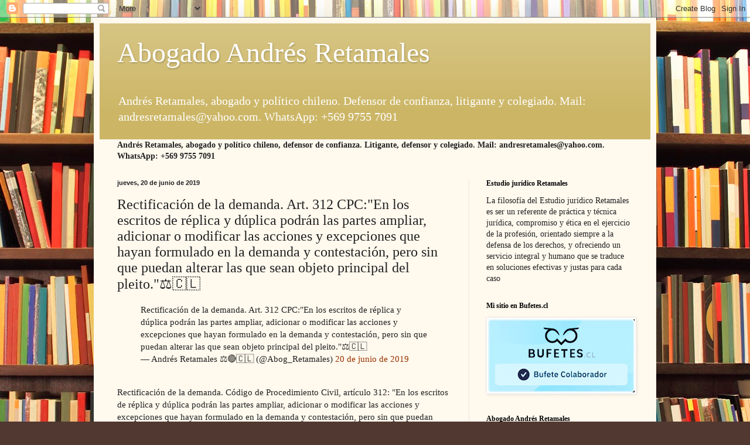

--- FILE ---
content_type: text/html; charset=UTF-8
request_url: https://abogadoandresretamales.blogspot.com/2019/06/rectificacion-de-la-demanda-art-312.html
body_size: 22056
content:
<!DOCTYPE html>
<html class='v2' dir='ltr' lang='es'>
<head>
<link href='https://www.blogger.com/static/v1/widgets/335934321-css_bundle_v2.css' rel='stylesheet' type='text/css'/>
<meta content='width=1100' name='viewport'/>
<meta content='text/html; charset=UTF-8' http-equiv='Content-Type'/>
<meta content='blogger' name='generator'/>
<link href='https://abogadoandresretamales.blogspot.com/favicon.ico' rel='icon' type='image/x-icon'/>
<link href='http://abogadoandresretamales.blogspot.com/2019/06/rectificacion-de-la-demanda-art-312.html' rel='canonical'/>
<link rel="alternate" type="application/atom+xml" title="Abogado Andrés Retamales - Atom" href="https://abogadoandresretamales.blogspot.com/feeds/posts/default" />
<link rel="alternate" type="application/rss+xml" title="Abogado Andrés Retamales - RSS" href="https://abogadoandresretamales.blogspot.com/feeds/posts/default?alt=rss" />
<link rel="service.post" type="application/atom+xml" title="Abogado Andrés Retamales - Atom" href="https://www.blogger.com/feeds/6507863954547647576/posts/default" />

<link rel="alternate" type="application/atom+xml" title="Abogado Andrés Retamales - Atom" href="https://abogadoandresretamales.blogspot.com/feeds/5782236564236697156/comments/default" />
<!--Can't find substitution for tag [blog.ieCssRetrofitLinks]-->
<meta content='http://abogadoandresretamales.blogspot.com/2019/06/rectificacion-de-la-demanda-art-312.html' property='og:url'/>
<meta content='Rectificación de la demanda. Art. 312 CPC:&quot;En los escritos de réplica y dúplica podrán las partes ampliar, adicionar o modificar las acciones y excepciones que hayan formulado en la demanda y contestación, pero sin que puedan alterar las que sean objeto principal del pleito.&quot;⚖️🇨🇱' property='og:title'/>
<meta content='Abogado, Abogacía, Servicios jurídicos' property='og:description'/>
<title>Abogado Andrés Retamales: Rectificación de la demanda. Art. 312 CPC:"En los escritos de réplica y dúplica podrán las partes ampliar, adicionar o modificar las acciones y excepciones que hayan formulado en la demanda y contestación, pero sin que puedan alterar las que sean objeto principal del pleito."&#9878;&#65039;🇨🇱</title>
<style id='page-skin-1' type='text/css'><!--
/*
-----------------------------------------------
Blogger Template Style
Name:     Simple
Designer: Blogger
URL:      www.blogger.com
----------------------------------------------- */
/* Content
----------------------------------------------- */
body {
font: normal normal 14px Georgia, Utopia, 'Palatino Linotype', Palatino, serif;
color: #222222;
background: #513831 url(//themes.googleusercontent.com/image?id=1KH22PlFqsiVYxboQNAoJjYmRbw5M4REHmdJbHT5M2x9zVMGrCqwSjZvaQW_A10KPc6Il) repeat scroll top center /* Credit: luoman (https://www.istockphoto.com/googleimages.php?id=11394138&amp;platform=blogger) */;
padding: 0 40px 40px 40px;
}
html body .region-inner {
min-width: 0;
max-width: 100%;
width: auto;
}
h2 {
font-size: 22px;
}
a:link {
text-decoration:none;
color: #993300;
}
a:visited {
text-decoration:none;
color: #888888;
}
a:hover {
text-decoration:underline;
color: #ff1900;
}
.body-fauxcolumn-outer .fauxcolumn-inner {
background: transparent none repeat scroll top left;
_background-image: none;
}
.body-fauxcolumn-outer .cap-top {
position: absolute;
z-index: 1;
height: 400px;
width: 100%;
}
.body-fauxcolumn-outer .cap-top .cap-left {
width: 100%;
background: transparent none repeat-x scroll top left;
_background-image: none;
}
.content-outer {
-moz-box-shadow: 0 0 40px rgba(0, 0, 0, .15);
-webkit-box-shadow: 0 0 5px rgba(0, 0, 0, .15);
-goog-ms-box-shadow: 0 0 10px #333333;
box-shadow: 0 0 40px rgba(0, 0, 0, .15);
margin-bottom: 1px;
}
.content-inner {
padding: 10px 10px;
}
.content-inner {
background-color: #fff9ee;
}
/* Header
----------------------------------------------- */
.header-outer {
background: #ccb666 url(https://resources.blogblog.com/blogblog/data/1kt/simple/gradients_light.png) repeat-x scroll 0 -400px;
_background-image: none;
}
.Header h1 {
font: normal normal 48px Georgia, Utopia, 'Palatino Linotype', Palatino, serif;
color: #ffffff;
text-shadow: 1px 2px 3px rgba(0, 0, 0, .2);
}
.Header h1 a {
color: #ffffff;
}
.Header .description {
font-size: 140%;
color: #ffffff;
}
.header-inner .Header .titlewrapper {
padding: 22px 30px;
}
.header-inner .Header .descriptionwrapper {
padding: 0 30px;
}
/* Tabs
----------------------------------------------- */
.tabs-inner .section:first-child {
border-top: 0 solid #eee5dd;
}
.tabs-inner .section:first-child ul {
margin-top: -0;
border-top: 0 solid #eee5dd;
border-left: 0 solid #eee5dd;
border-right: 0 solid #eee5dd;
}
.tabs-inner .widget ul {
background: #fff9ee none repeat-x scroll 0 -800px;
_background-image: none;
border-bottom: 1px solid #eee5dd;
margin-top: 0;
margin-left: -30px;
margin-right: -30px;
}
.tabs-inner .widget li a {
display: inline-block;
padding: .6em 1em;
font: normal normal 16px Georgia, Utopia, 'Palatino Linotype', Palatino, serif;
color: #998877;
border-left: 1px solid #fff9ee;
border-right: 1px solid #eee5dd;
}
.tabs-inner .widget li:first-child a {
border-left: none;
}
.tabs-inner .widget li.selected a, .tabs-inner .widget li a:hover {
color: #000000;
background-color: #fff9ee;
text-decoration: none;
}
/* Columns
----------------------------------------------- */
.main-outer {
border-top: 0 solid #eee5dd;
}
.fauxcolumn-left-outer .fauxcolumn-inner {
border-right: 1px solid #eee5dd;
}
.fauxcolumn-right-outer .fauxcolumn-inner {
border-left: 1px solid #eee5dd;
}
/* Headings
----------------------------------------------- */
div.widget > h2,
div.widget h2.title {
margin: 0 0 1em 0;
font: normal bold 12px Georgia, Utopia, 'Palatino Linotype', Palatino, serif;
color: #000000;
}
/* Widgets
----------------------------------------------- */
.widget .zippy {
color: #999999;
text-shadow: 2px 2px 1px rgba(0, 0, 0, .1);
}
.widget .popular-posts ul {
list-style: none;
}
/* Posts
----------------------------------------------- */
h2.date-header {
font: normal bold 11px Arial, Tahoma, Helvetica, FreeSans, sans-serif;
}
.date-header span {
background-color: transparent;
color: #222222;
padding: inherit;
letter-spacing: inherit;
margin: inherit;
}
.main-inner {
padding-top: 30px;
padding-bottom: 30px;
}
.main-inner .column-center-inner {
padding: 0 15px;
}
.main-inner .column-center-inner .section {
margin: 0 15px;
}
.post {
margin: 0 0 25px 0;
}
h3.post-title, .comments h4 {
font: normal normal 24px Georgia, Utopia, 'Palatino Linotype', Palatino, serif;
margin: .75em 0 0;
}
.post-body {
font-size: 110%;
line-height: 1.4;
position: relative;
}
.post-body img, .post-body .tr-caption-container, .Profile img, .Image img,
.BlogList .item-thumbnail img {
padding: 2px;
background: #ffffff;
border: 1px solid #eeeeee;
-moz-box-shadow: 1px 1px 5px rgba(0, 0, 0, .1);
-webkit-box-shadow: 1px 1px 5px rgba(0, 0, 0, .1);
box-shadow: 1px 1px 5px rgba(0, 0, 0, .1);
}
.post-body img, .post-body .tr-caption-container {
padding: 5px;
}
.post-body .tr-caption-container {
color: #222222;
}
.post-body .tr-caption-container img {
padding: 0;
background: transparent;
border: none;
-moz-box-shadow: 0 0 0 rgba(0, 0, 0, .1);
-webkit-box-shadow: 0 0 0 rgba(0, 0, 0, .1);
box-shadow: 0 0 0 rgba(0, 0, 0, .1);
}
.post-header {
margin: 0 0 1.5em;
line-height: 1.6;
font-size: 90%;
}
.post-footer {
margin: 20px -2px 0;
padding: 5px 10px;
color: #666555;
background-color: #eee9dd;
border-bottom: 1px solid #eeeeee;
line-height: 1.6;
font-size: 90%;
}
#comments .comment-author {
padding-top: 1.5em;
border-top: 1px solid #eee5dd;
background-position: 0 1.5em;
}
#comments .comment-author:first-child {
padding-top: 0;
border-top: none;
}
.avatar-image-container {
margin: .2em 0 0;
}
#comments .avatar-image-container img {
border: 1px solid #eeeeee;
}
/* Comments
----------------------------------------------- */
.comments .comments-content .icon.blog-author {
background-repeat: no-repeat;
background-image: url([data-uri]);
}
.comments .comments-content .loadmore a {
border-top: 1px solid #999999;
border-bottom: 1px solid #999999;
}
.comments .comment-thread.inline-thread {
background-color: #eee9dd;
}
.comments .continue {
border-top: 2px solid #999999;
}
/* Accents
---------------------------------------------- */
.section-columns td.columns-cell {
border-left: 1px solid #eee5dd;
}
.blog-pager {
background: transparent none no-repeat scroll top center;
}
.blog-pager-older-link, .home-link,
.blog-pager-newer-link {
background-color: #fff9ee;
padding: 5px;
}
.footer-outer {
border-top: 0 dashed #bbbbbb;
}
/* Mobile
----------------------------------------------- */
body.mobile  {
background-size: auto;
}
.mobile .body-fauxcolumn-outer {
background: transparent none repeat scroll top left;
}
.mobile .body-fauxcolumn-outer .cap-top {
background-size: 100% auto;
}
.mobile .content-outer {
-webkit-box-shadow: 0 0 3px rgba(0, 0, 0, .15);
box-shadow: 0 0 3px rgba(0, 0, 0, .15);
}
.mobile .tabs-inner .widget ul {
margin-left: 0;
margin-right: 0;
}
.mobile .post {
margin: 0;
}
.mobile .main-inner .column-center-inner .section {
margin: 0;
}
.mobile .date-header span {
padding: 0.1em 10px;
margin: 0 -10px;
}
.mobile h3.post-title {
margin: 0;
}
.mobile .blog-pager {
background: transparent none no-repeat scroll top center;
}
.mobile .footer-outer {
border-top: none;
}
.mobile .main-inner, .mobile .footer-inner {
background-color: #fff9ee;
}
.mobile-index-contents {
color: #222222;
}
.mobile-link-button {
background-color: #993300;
}
.mobile-link-button a:link, .mobile-link-button a:visited {
color: #ffffff;
}
.mobile .tabs-inner .section:first-child {
border-top: none;
}
.mobile .tabs-inner .PageList .widget-content {
background-color: #fff9ee;
color: #000000;
border-top: 1px solid #eee5dd;
border-bottom: 1px solid #eee5dd;
}
.mobile .tabs-inner .PageList .widget-content .pagelist-arrow {
border-left: 1px solid #eee5dd;
}

--></style>
<style id='template-skin-1' type='text/css'><!--
body {
min-width: 960px;
}
.content-outer, .content-fauxcolumn-outer, .region-inner {
min-width: 960px;
max-width: 960px;
_width: 960px;
}
.main-inner .columns {
padding-left: 0;
padding-right: 310px;
}
.main-inner .fauxcolumn-center-outer {
left: 0;
right: 310px;
/* IE6 does not respect left and right together */
_width: expression(this.parentNode.offsetWidth -
parseInt("0") -
parseInt("310px") + 'px');
}
.main-inner .fauxcolumn-left-outer {
width: 0;
}
.main-inner .fauxcolumn-right-outer {
width: 310px;
}
.main-inner .column-left-outer {
width: 0;
right: 100%;
margin-left: -0;
}
.main-inner .column-right-outer {
width: 310px;
margin-right: -310px;
}
#layout {
min-width: 0;
}
#layout .content-outer {
min-width: 0;
width: 800px;
}
#layout .region-inner {
min-width: 0;
width: auto;
}
body#layout div.add_widget {
padding: 8px;
}
body#layout div.add_widget a {
margin-left: 32px;
}
--></style>
<style>
    body {background-image:url(\/\/themes.googleusercontent.com\/image?id=1KH22PlFqsiVYxboQNAoJjYmRbw5M4REHmdJbHT5M2x9zVMGrCqwSjZvaQW_A10KPc6Il);}
    
@media (max-width: 200px) { body {background-image:url(\/\/themes.googleusercontent.com\/image?id=1KH22PlFqsiVYxboQNAoJjYmRbw5M4REHmdJbHT5M2x9zVMGrCqwSjZvaQW_A10KPc6Il&options=w200);}}
@media (max-width: 400px) and (min-width: 201px) { body {background-image:url(\/\/themes.googleusercontent.com\/image?id=1KH22PlFqsiVYxboQNAoJjYmRbw5M4REHmdJbHT5M2x9zVMGrCqwSjZvaQW_A10KPc6Il&options=w400);}}
@media (max-width: 800px) and (min-width: 401px) { body {background-image:url(\/\/themes.googleusercontent.com\/image?id=1KH22PlFqsiVYxboQNAoJjYmRbw5M4REHmdJbHT5M2x9zVMGrCqwSjZvaQW_A10KPc6Il&options=w800);}}
@media (max-width: 1200px) and (min-width: 801px) { body {background-image:url(\/\/themes.googleusercontent.com\/image?id=1KH22PlFqsiVYxboQNAoJjYmRbw5M4REHmdJbHT5M2x9zVMGrCqwSjZvaQW_A10KPc6Il&options=w1200);}}
/* Last tag covers anything over one higher than the previous max-size cap. */
@media (min-width: 1201px) { body {background-image:url(\/\/themes.googleusercontent.com\/image?id=1KH22PlFqsiVYxboQNAoJjYmRbw5M4REHmdJbHT5M2x9zVMGrCqwSjZvaQW_A10KPc6Il&options=w1600);}}
  </style>
<link href='https://www.blogger.com/dyn-css/authorization.css?targetBlogID=6507863954547647576&amp;zx=164c7f23-8dc6-4b34-8ed5-fffd3c905b5b' media='none' onload='if(media!=&#39;all&#39;)media=&#39;all&#39;' rel='stylesheet'/><noscript><link href='https://www.blogger.com/dyn-css/authorization.css?targetBlogID=6507863954547647576&amp;zx=164c7f23-8dc6-4b34-8ed5-fffd3c905b5b' rel='stylesheet'/></noscript>
<meta name='google-adsense-platform-account' content='ca-host-pub-1556223355139109'/>
<meta name='google-adsense-platform-domain' content='blogspot.com'/>

<!-- data-ad-client=ca-pub-9462677723286587 -->

</head>
<body class='loading variant-literate'>
<div class='navbar section' id='navbar' name='Barra de navegación'><div class='widget Navbar' data-version='1' id='Navbar1'><script type="text/javascript">
    function setAttributeOnload(object, attribute, val) {
      if(window.addEventListener) {
        window.addEventListener('load',
          function(){ object[attribute] = val; }, false);
      } else {
        window.attachEvent('onload', function(){ object[attribute] = val; });
      }
    }
  </script>
<div id="navbar-iframe-container"></div>
<script type="text/javascript" src="https://apis.google.com/js/platform.js"></script>
<script type="text/javascript">
      gapi.load("gapi.iframes:gapi.iframes.style.bubble", function() {
        if (gapi.iframes && gapi.iframes.getContext) {
          gapi.iframes.getContext().openChild({
              url: 'https://www.blogger.com/navbar/6507863954547647576?po\x3d5782236564236697156\x26origin\x3dhttps://abogadoandresretamales.blogspot.com',
              where: document.getElementById("navbar-iframe-container"),
              id: "navbar-iframe"
          });
        }
      });
    </script><script type="text/javascript">
(function() {
var script = document.createElement('script');
script.type = 'text/javascript';
script.src = '//pagead2.googlesyndication.com/pagead/js/google_top_exp.js';
var head = document.getElementsByTagName('head')[0];
if (head) {
head.appendChild(script);
}})();
</script>
</div></div>
<div class='body-fauxcolumns'>
<div class='fauxcolumn-outer body-fauxcolumn-outer'>
<div class='cap-top'>
<div class='cap-left'></div>
<div class='cap-right'></div>
</div>
<div class='fauxborder-left'>
<div class='fauxborder-right'></div>
<div class='fauxcolumn-inner'>
</div>
</div>
<div class='cap-bottom'>
<div class='cap-left'></div>
<div class='cap-right'></div>
</div>
</div>
</div>
<div class='content'>
<div class='content-fauxcolumns'>
<div class='fauxcolumn-outer content-fauxcolumn-outer'>
<div class='cap-top'>
<div class='cap-left'></div>
<div class='cap-right'></div>
</div>
<div class='fauxborder-left'>
<div class='fauxborder-right'></div>
<div class='fauxcolumn-inner'>
</div>
</div>
<div class='cap-bottom'>
<div class='cap-left'></div>
<div class='cap-right'></div>
</div>
</div>
</div>
<div class='content-outer'>
<div class='content-cap-top cap-top'>
<div class='cap-left'></div>
<div class='cap-right'></div>
</div>
<div class='fauxborder-left content-fauxborder-left'>
<div class='fauxborder-right content-fauxborder-right'></div>
<div class='content-inner'>
<header>
<div class='header-outer'>
<div class='header-cap-top cap-top'>
<div class='cap-left'></div>
<div class='cap-right'></div>
</div>
<div class='fauxborder-left header-fauxborder-left'>
<div class='fauxborder-right header-fauxborder-right'></div>
<div class='region-inner header-inner'>
<div class='header section' id='header' name='Cabecera'><div class='widget Header' data-version='1' id='Header1'>
<div id='header-inner'>
<div class='titlewrapper'>
<h1 class='title'>
<a href='https://abogadoandresretamales.blogspot.com/'>
Abogado Andrés Retamales
</a>
</h1>
</div>
<div class='descriptionwrapper'>
<p class='description'><span>Andrés Retamales, abogado y político chileno. Defensor de confianza, litigante y colegiado. Mail: andresretamales@yahoo.com. 
WhatsApp: +569 9755 7091</span></p>
</div>
</div>
</div></div>
</div>
</div>
<div class='header-cap-bottom cap-bottom'>
<div class='cap-left'></div>
<div class='cap-right'></div>
</div>
</div>
</header>
<div class='tabs-outer'>
<div class='tabs-cap-top cap-top'>
<div class='cap-left'></div>
<div class='cap-right'></div>
</div>
<div class='fauxborder-left tabs-fauxborder-left'>
<div class='fauxborder-right tabs-fauxborder-right'></div>
<div class='region-inner tabs-inner'>
<div class='tabs section' id='crosscol' name='Multicolumnas'><div class='widget Text' data-version='1' id='Text1'>
<div class='widget-content'>
<div><span style="font-family:&quot;;"><b>Andrés Retamales, abogado y político chileno, defensor de confianza. Litigante, defensor y colegiado. Mail: andresretamales@yahoo.com. 
WhatsApp: +569 9755 7091<br /></b></span></div>
</div>
<div class='clear'></div>
</div></div>
<div class='tabs no-items section' id='crosscol-overflow' name='Cross-Column 2'></div>
</div>
</div>
<div class='tabs-cap-bottom cap-bottom'>
<div class='cap-left'></div>
<div class='cap-right'></div>
</div>
</div>
<div class='main-outer'>
<div class='main-cap-top cap-top'>
<div class='cap-left'></div>
<div class='cap-right'></div>
</div>
<div class='fauxborder-left main-fauxborder-left'>
<div class='fauxborder-right main-fauxborder-right'></div>
<div class='region-inner main-inner'>
<div class='columns fauxcolumns'>
<div class='fauxcolumn-outer fauxcolumn-center-outer'>
<div class='cap-top'>
<div class='cap-left'></div>
<div class='cap-right'></div>
</div>
<div class='fauxborder-left'>
<div class='fauxborder-right'></div>
<div class='fauxcolumn-inner'>
</div>
</div>
<div class='cap-bottom'>
<div class='cap-left'></div>
<div class='cap-right'></div>
</div>
</div>
<div class='fauxcolumn-outer fauxcolumn-left-outer'>
<div class='cap-top'>
<div class='cap-left'></div>
<div class='cap-right'></div>
</div>
<div class='fauxborder-left'>
<div class='fauxborder-right'></div>
<div class='fauxcolumn-inner'>
</div>
</div>
<div class='cap-bottom'>
<div class='cap-left'></div>
<div class='cap-right'></div>
</div>
</div>
<div class='fauxcolumn-outer fauxcolumn-right-outer'>
<div class='cap-top'>
<div class='cap-left'></div>
<div class='cap-right'></div>
</div>
<div class='fauxborder-left'>
<div class='fauxborder-right'></div>
<div class='fauxcolumn-inner'>
</div>
</div>
<div class='cap-bottom'>
<div class='cap-left'></div>
<div class='cap-right'></div>
</div>
</div>
<!-- corrects IE6 width calculation -->
<div class='columns-inner'>
<div class='column-center-outer'>
<div class='column-center-inner'>
<div class='main section' id='main' name='Principal'><div class='widget Blog' data-version='1' id='Blog1'>
<div class='blog-posts hfeed'>

          <div class="date-outer">
        
<h2 class='date-header'><span>jueves, 20 de junio de 2019</span></h2>

          <div class="date-posts">
        
<div class='post-outer'>
<div class='post hentry uncustomized-post-template' itemprop='blogPost' itemscope='itemscope' itemtype='http://schema.org/BlogPosting'>
<meta content='6507863954547647576' itemprop='blogId'/>
<meta content='5782236564236697156' itemprop='postId'/>
<a name='5782236564236697156'></a>
<h3 class='post-title entry-title' itemprop='name'>
Rectificación de la demanda. Art. 312 CPC:"En los escritos de réplica y dúplica podrán las partes ampliar, adicionar o modificar las acciones y excepciones que hayan formulado en la demanda y contestación, pero sin que puedan alterar las que sean objeto principal del pleito."&#9878;&#65039;🇨🇱
</h3>
<div class='post-header'>
<div class='post-header-line-1'></div>
</div>
<div class='post-body entry-content' id='post-body-5782236564236697156' itemprop='description articleBody'>
<blockquote class="twitter-tweet" data-lang="es">
<div dir="ltr" lang="es">
Rectificación de la demanda. Art. 312 CPC:"En los escritos de réplica y dúplica podrán las partes ampliar, adicionar o modificar las acciones y excepciones que hayan formulado en la demanda y contestación, pero sin que puedan alterar las que sean objeto principal del pleito."&#9878;&#65039;🇨🇱</div>
&#8212; Andrés Retamales &#9878;&#65039;🔴🇨🇱 (@Abog_Retamales) <a href="https://twitter.com/Abog_Retamales/status/1141634784776601601?ref_src=twsrc%5Etfw">20 de junio de 2019</a></blockquote>
<br />
<script async="" charset="utf-8" src="https://platform.twitter.com/widgets.js"></script>

Rectificación de la demanda. Código de Procedimiento Civil, artículo 312: "En los escritos de réplica y dúplica podrán las partes ampliar, adicionar o modificar las acciones y excepciones que hayan formulado en la demanda y contestación, pero sin que puedan alterar las que sean objeto principal del pleito."
<div style='clear: both;'></div>
</div>
<div class='post-footer'>
<div class='post-footer-line post-footer-line-1'>
<span class='post-author vcard'>
Publicado por
<span class='fn' itemprop='author' itemscope='itemscope' itemtype='http://schema.org/Person'>
<meta content='https://www.blogger.com/profile/00116439522531608049' itemprop='url'/>
<a class='g-profile' href='https://www.blogger.com/profile/00116439522531608049' rel='author' title='author profile'>
<span itemprop='name'>Abogado Andrés Retamales</span>
</a>
</span>
</span>
<span class='post-timestamp'>
en
<meta content='http://abogadoandresretamales.blogspot.com/2019/06/rectificacion-de-la-demanda-art-312.html' itemprop='url'/>
<a class='timestamp-link' href='https://abogadoandresretamales.blogspot.com/2019/06/rectificacion-de-la-demanda-art-312.html' rel='bookmark' title='permanent link'><abbr class='published' itemprop='datePublished' title='2019-06-20T02:14:00-07:00'>junio 20, 2019</abbr></a>
</span>
<span class='post-comment-link'>
</span>
<span class='post-icons'>
<span class='item-control blog-admin pid-2063423089'>
<a href='https://www.blogger.com/post-edit.g?blogID=6507863954547647576&postID=5782236564236697156&from=pencil' title='Editar entrada'>
<img alt='' class='icon-action' height='18' src='https://resources.blogblog.com/img/icon18_edit_allbkg.gif' width='18'/>
</a>
</span>
</span>
<div class='post-share-buttons goog-inline-block'>
<a class='goog-inline-block share-button sb-email' href='https://www.blogger.com/share-post.g?blogID=6507863954547647576&postID=5782236564236697156&target=email' target='_blank' title='Enviar por correo electrónico'><span class='share-button-link-text'>Enviar por correo electrónico</span></a><a class='goog-inline-block share-button sb-blog' href='https://www.blogger.com/share-post.g?blogID=6507863954547647576&postID=5782236564236697156&target=blog' onclick='window.open(this.href, "_blank", "height=270,width=475"); return false;' target='_blank' title='Escribe un blog'><span class='share-button-link-text'>Escribe un blog</span></a><a class='goog-inline-block share-button sb-twitter' href='https://www.blogger.com/share-post.g?blogID=6507863954547647576&postID=5782236564236697156&target=twitter' target='_blank' title='Compartir en X'><span class='share-button-link-text'>Compartir en X</span></a><a class='goog-inline-block share-button sb-facebook' href='https://www.blogger.com/share-post.g?blogID=6507863954547647576&postID=5782236564236697156&target=facebook' onclick='window.open(this.href, "_blank", "height=430,width=640"); return false;' target='_blank' title='Compartir con Facebook'><span class='share-button-link-text'>Compartir con Facebook</span></a><a class='goog-inline-block share-button sb-pinterest' href='https://www.blogger.com/share-post.g?blogID=6507863954547647576&postID=5782236564236697156&target=pinterest' target='_blank' title='Compartir en Pinterest'><span class='share-button-link-text'>Compartir en Pinterest</span></a>
</div>
</div>
<div class='post-footer-line post-footer-line-2'>
<span class='post-labels'>
</span>
</div>
<div class='post-footer-line post-footer-line-3'>
<span class='post-location'>
</span>
</div>
</div>
</div>
<div class='comments' id='comments'>
<a name='comments'></a>
</div>
</div>

        </div></div>
      
</div>
<div class='blog-pager' id='blog-pager'>
<span id='blog-pager-newer-link'>
<a class='blog-pager-newer-link' href='https://abogadoandresretamales.blogspot.com/2019/06/designacion-de-domicilio-art-49-cpcpara.html' id='Blog1_blog-pager-newer-link' title='Entrada más reciente'>Entrada más reciente</a>
</span>
<span id='blog-pager-older-link'>
<a class='blog-pager-older-link' href='https://abogadoandresretamales.blogspot.com/2019/06/fuerzas-armadas-defendiendo-la.html' id='Blog1_blog-pager-older-link' title='Entrada antigua'>Entrada antigua</a>
</span>
<a class='home-link' href='https://abogadoandresretamales.blogspot.com/'>Inicio</a>
</div>
<div class='clear'></div>
<div class='post-feeds'>
</div>
</div></div>
</div>
</div>
<div class='column-left-outer'>
<div class='column-left-inner'>
<aside>
</aside>
</div>
</div>
<div class='column-right-outer'>
<div class='column-right-inner'>
<aside>
<div class='sidebar section' id='sidebar-right-1'><div class='widget Text' data-version='1' id='Text3'>
<h2 class='title'>Estudio jurídico Retamales</h2>
<div class='widget-content'>
La filosofía del Estudio jurídico Retamales es ser un referente de práctica y técnica jurídica, compromiso y ética en el ejercicio de la profesión, orientado siempre a la defensa de los derechos, y ofreciendo un servicio integral y humano que se traduce en soluciones efectivas y justas para cada caso
</div>
<div class='clear'></div>
</div><div class='widget Image' data-version='1' id='Image4'>
<h2>Mi sitio en Bufetes.cl</h2>
<div class='widget-content'>
<a href='https://www.bufetes.cl/abogados/andres-retamales'>
<img alt='Mi sitio en Bufetes.cl' height='125' id='Image4_img' src='https://blogger.googleusercontent.com/img/a/AVvXsEhcdPFyix2PShHJfVAPATambUWNiihjHTReMpFoDSX6dD1giZh3uu-oaxWmE3HYAU9TEeQ1eXWc7lCrtcLBw9fuqRBdEY2amRgXmXaRodLUnP1IIBEBEfklAmC35maOGqqh-pr44IZCelADVyC4-e9ABNC6W9IrGXpG2K0n7NI7wVG99HD5pzIy8HdFtNEh=s250' width='250'/>
</a>
<br/>
</div>
<div class='clear'></div>
</div><div class='widget Image' data-version='1' id='Image1'>
<h2>Abogado Andrés Retamales</h2>
<div class='widget-content'>
<img alt='Abogado Andrés Retamales' height='329' id='Image1_img' src='https://blogger.googleusercontent.com/img/b/R29vZ2xl/AVvXsEgoJXPGPLKLAWQV0eiVV3HxxXelCUQQ3w4vJA-8iNAePqs0dVzwCaUv5VqYgtpAmuxDPa5DDfWn9_k93f-pAKgNCtkgRoqYlPoWGMUf43eEfzciN8l_c8-gyDdG4JAl5BpaiWFMVVrP0AU_/s329/Abogado+Andres+Retamales--+-+copia.jpg' width='250'/>
<br/>
</div>
<div class='clear'></div>
</div><div class='widget Text' data-version='1' id='Text2'>
<h2 class='title'>Los Mandamientos del abogado: 4&#176;) Lucha. Por Eduardo Couture.</h2>
<div class='widget-content'>
&#171;Lucha. Tu deber es luchar por el derecho, pero el día que encuentres en conflicto el derecho con la justicia, lucha por la justicia&#187;
</div>
<div class='clear'></div>
</div><div class='widget Label' data-version='1' id='Label1'>
<h2>Etiquetas</h2>
<div class='widget-content list-label-widget-content'>
<ul>
<li>
<a dir='ltr' href='https://abogadoandresretamales.blogspot.com/search/label/Chile'>Chile</a>
</li>
<li>
<a dir='ltr' href='https://abogadoandresretamales.blogspot.com/search/label/Corte%20Suprema'>Corte Suprema</a>
</li>
<li>
<a dir='ltr' href='https://abogadoandresretamales.blogspot.com/search/label/enfermedad%20laboral'>enfermedad laboral</a>
</li>
<li>
<a dir='ltr' href='https://abogadoandresretamales.blogspot.com/search/label/Recurso%20de%20protecci%C3%B3n'>Recurso de protección</a>
</li>
<li>
<a dir='ltr' href='https://abogadoandresretamales.blogspot.com/search/label/Sentencia'>Sentencia</a>
</li>
</ul>
<div class='clear'></div>
</div>
</div><div class='widget Followers' data-version='1' id='Followers1'>
<h2 class='title'>Seguidores</h2>
<div class='widget-content'>
<div id='Followers1-wrapper'>
<div style='margin-right:2px;'>
<div><script type="text/javascript" src="https://apis.google.com/js/platform.js"></script>
<div id="followers-iframe-container"></div>
<script type="text/javascript">
    window.followersIframe = null;
    function followersIframeOpen(url) {
      gapi.load("gapi.iframes", function() {
        if (gapi.iframes && gapi.iframes.getContext) {
          window.followersIframe = gapi.iframes.getContext().openChild({
            url: url,
            where: document.getElementById("followers-iframe-container"),
            messageHandlersFilter: gapi.iframes.CROSS_ORIGIN_IFRAMES_FILTER,
            messageHandlers: {
              '_ready': function(obj) {
                window.followersIframe.getIframeEl().height = obj.height;
              },
              'reset': function() {
                window.followersIframe.close();
                followersIframeOpen("https://www.blogger.com/followers/frame/6507863954547647576?colors\x3dCgt0cmFuc3BhcmVudBILdHJhbnNwYXJlbnQaByMyMjIyMjIiByM5OTMzMDAqByNmZmY5ZWUyByMwMDAwMDA6ByMyMjIyMjJCByM5OTMzMDBKByM5OTk5OTlSByM5OTMzMDBaC3RyYW5zcGFyZW50\x26pageSize\x3d21\x26hl\x3des\x26origin\x3dhttps://abogadoandresretamales.blogspot.com");
              },
              'open': function(url) {
                window.followersIframe.close();
                followersIframeOpen(url);
              }
            }
          });
        }
      });
    }
    followersIframeOpen("https://www.blogger.com/followers/frame/6507863954547647576?colors\x3dCgt0cmFuc3BhcmVudBILdHJhbnNwYXJlbnQaByMyMjIyMjIiByM5OTMzMDAqByNmZmY5ZWUyByMwMDAwMDA6ByMyMjIyMjJCByM5OTMzMDBKByM5OTk5OTlSByM5OTMzMDBaC3RyYW5zcGFyZW50\x26pageSize\x3d21\x26hl\x3des\x26origin\x3dhttps://abogadoandresretamales.blogspot.com");
  </script></div>
</div>
</div>
<div class='clear'></div>
</div>
</div><div class='widget Profile' data-version='1' id='Profile1'>
<h2>Datos personales</h2>
<div class='widget-content'>
<a href='https://www.blogger.com/profile/00116439522531608049'><img alt='Mi foto' class='profile-img' height='80' src='//blogger.googleusercontent.com/img/b/R29vZ2xl/AVvXsEjtaE6LUPjJ-u8JKUt4UuoMfeXR7x2qM1Yzef541D9Rbh1FHF0mxQQcZzwXA9zB71uG4cSnNIJYw3BcYoVl3ETeMZxkC1OQwIaFapj4Ku9TPG33nAKQohF9MsKpPuTsDo8/s220/Abogado+Andr%C3%A9s+Retamales+-+copia.jpg' width='80'/></a>
<dl class='profile-datablock'>
<dt class='profile-data'>
<a class='profile-name-link g-profile' href='https://www.blogger.com/profile/00116439522531608049' rel='author' style='background-image: url(//www.blogger.com/img/logo-16.png);'>
Abogado Andrés Retamales
</a>
</dt>
</dl>
<a class='profile-link' href='https://www.blogger.com/profile/00116439522531608049' rel='author'>Ver todo mi perfil</a>
<div class='clear'></div>
</div>
</div><div class='widget ContactForm' data-version='1' id='ContactForm1'>
<h2 class='title'>Formulario de contacto</h2>
<div class='contact-form-widget'>
<div class='form'>
<form name='contact-form'>
<p></p>
Nombre
<br/>
<input class='contact-form-name' id='ContactForm1_contact-form-name' name='name' size='30' type='text' value=''/>
<p></p>
Correo electrónico
<span style='font-weight: bolder;'>*</span>
<br/>
<input class='contact-form-email' id='ContactForm1_contact-form-email' name='email' size='30' type='text' value=''/>
<p></p>
Mensaje
<span style='font-weight: bolder;'>*</span>
<br/>
<textarea class='contact-form-email-message' cols='25' id='ContactForm1_contact-form-email-message' name='email-message' rows='5'></textarea>
<p></p>
<input class='contact-form-button contact-form-button-submit' id='ContactForm1_contact-form-submit' type='button' value='Enviar'/>
<p></p>
<div style='text-align: center; max-width: 222px; width: 100%'>
<p class='contact-form-error-message' id='ContactForm1_contact-form-error-message'></p>
<p class='contact-form-success-message' id='ContactForm1_contact-form-success-message'></p>
</div>
</form>
</div>
</div>
<div class='clear'></div>
</div><div class='widget HTML' data-version='1' id='HTML5'>
<h2 class='title'>Recomendaciones para el abogado Retamales</h2>
<div class='widget-content'>
<div id="js_widget" class="ie-common-widget ie-reviews">
<script type="text/javascript" src="https://www.bufetes.cl/widget/review_extended?com=393426&h=556bfaa4ee053b5d18d4f07370616003&v=10"></script>
<div class="portal-by">
<a id="js_portal_by" href="https://www.bufetes.cl?utm_source=393426&utm_medium=widget&utm_campaign=widget-review_extended" rel="nofollow" style="text-decoration:none;color:#617d97;font-family:Hind,sans-serif;">
Por <span style='color:#149c97;font-family:Hind,sans-serif;font-weight:400;letter-spacing: 0.015em;text-decoration:underline;'>Bufetes.cl</span>
</a>
</div>
</div>
</div>
<div class='clear'></div>
</div><div class='widget HTML' data-version='1' id='HTML15'>
<h2 class='title'>Valoraciones para el abogado Retamales</h2>
<div class='widget-content'>
<div id="js_widget" class="ie-common-widget ie-reviews">
<script type="text/javascript" src="https://www.bufetes.cl/widget/review?com=393426&h=556bfaa4ee053b5d18d4f07370616003&v=10"></script>
<div class="portal-by">
<a id="js_portal_by" href="https://www.bufetes.cl?utm_source=393426&utm_medium=widget&utm_campaign=widget-review" rel="nofollow" style="text-decoration:none;color:#617d97;font-family:Hind,sans-serif;">
Por <span style='color:#149c97;font-family:Hind,sans-serif;font-weight:400;letter-spacing: 0.015em;text-decoration:underline;'>Bufetes.cl</span>
</a>
</div>
</div>
</div>
<div class='clear'></div>
</div><div class='widget FeaturedPost' data-version='1' id='FeaturedPost1'>
<h2 class='title'>Entrada destacada</h2>
<div class='post-summary'>
<h3><a href='https://abogadoandresretamales.blogspot.com/2015/11/blog-post.html'>Abogado Andrés Retamales</a></h3>
<p>
         Andrés Retamales Soto     Abogado.   Licenciado en Ciencias Jurídicas,   Pontificia Universidad Católica de Valparaíso.  Miembro de...
</p>
<img class='image' src='https://blogger.googleusercontent.com/img/b/R29vZ2xl/AVvXsEh2DoH7rvL2qRRqXc3qtHnql1siQBpGrhFQ4pEvNaspjQTPN4EBGriFtf701sy-ejCet9W3dTvf8JpKj9QxuxUERKFh376qfKoRDm7aGGDdxnfSQ2sQ_ZU6gMHs9bJa0KGOp523ZrSYouz4/s320/Abogado+Andr%25C3%25A9s+Retamales.jpg'/>
</div>
<style type='text/css'>
    .image {
      width: 100%;
    }
  </style>
<div class='clear'></div>
</div><div class='widget HTML' data-version='1' id='HTML9'>
<h2 class='title'>Andrés Retamales en LinkedIn</h2>
<div class='widget-content'>
<script type="text/javascript" src="https://platform.linkedin.com/badges/js/profile.js" async defer></script><div class="LI-profile-badge"  data-version="v1" data-size="medium" data-locale="es_ES" data-type="horizontal" data-theme="dark" data-vanity="andrés-retamales-b8a65b129"><a class="LI-simple-link" href='https://cl.linkedin.com/in/andr%C3%A9s-retamales-b8a65b129?trk=profile-badge'>Andrés Retamales</a></div>
</div>
<div class='clear'></div>
</div><div class='widget Image' data-version='1' id='Image2'>
<h2>Diario Oficial de la República de Chile</h2>
<div class='widget-content'>
<a href='https://www.diariooficial.interior.gob.cl'>
<img alt='Diario Oficial de la República de Chile' height='56' id='Image2_img' src='https://blogger.googleusercontent.com/img/b/R29vZ2xl/AVvXsEhWtF3vyqbvcCZO-pV8DumvBP4lf0ZDy8JyzEJkfMk6OJ-u_bDshT8hH5SfkxfSuQAVuL82dDxg0eI_zyK1KOAVZ5YYrbYsGWAluwcWHMu2VidF2ddWkFqyiy6Rsd6RBTTee6zQvVJHmfWr/s250/Diario+Oficial+-+copia.jpg' width='250'/>
</a>
<br/>
</div>
<div class='clear'></div>
</div><div class='widget HTML' data-version='1' id='HTML14'>
<h2 class='title'>Fallos Históricos</h2>
<div class='widget-content'>
<iframe width="260" height="215" src="https://www.youtube.com/embed/videoseries?list=PLiM1Z2DRIWDObQtmr-d77SfVaqWxCH8PU" title="YouTube video player" frameborder="0" allow="accelerometer; autoplay; clipboard-write; encrypted-media; gyroscope; picture-in-picture" allowfullscreen></iframe>
</div>
<div class='clear'></div>
</div><div class='widget HTML' data-version='1' id='HTML10'>
<h2 class='title'>Abogado Andrés Retamales en Flickr</h2>
<div class='widget-content'>
<a data-flickr-embed="true" data-header="true" data-footer="true" href="https://www.flickr.com/photos/abogadoretamales/albums/72157678164125492" title="Abogado Andrés Retamales"><img src="https://live.staticflickr.com/4343/36385096993_d20f3c1268_m.jpg" width="198" height="240" alt="Abogado Andrés Retamales" /></a><script async src="//embedr.flickr.com/assets/client-code.js" charset="utf-8"></script>
</div>
<div class='clear'></div>
</div><div class='widget HTML' data-version='1' id='HTML12'>
<h2 class='title'>Galería del abogado Andrés Retamales en Flickr</h2>
<div class='widget-content'>
<a data-flickr-embed="true" data-header="true" data-footer="true" href="https://www.flickr.com/photos/abogadoretamales/galleries/72157678971259060" title="Abogado Andrés Retamales"><img src="https://live.staticflickr.com/8107/29086581811_463ef28f10_m.jpg" width="240" height="160" alt="Abogado Andrés Retamales" /></a><script async src="//embedr.flickr.com/assets/client-code.js" charset="utf-8"></script>
</div>
<div class='clear'></div>
</div><div class='widget HTML' data-version='1' id='HTML11'>
<h2 class='title'>Andrés Retamales en Flickr</h2>
<div class='widget-content'>
<img style="-webkit-user-select: none" src="https://blogger.googleusercontent.com/img/b/R29vZ2xl/AVvXsEhXaVT42G9mX74V5FT7lIClofUqvTT3eBiKqb1wyKX33rK2XTh9rIoW_VTzfLSFesabRG5Z3cyPNJS2w_uBX7bYR7BNldrVJsYM4hvMawaKciw04BFU0Ke4v8oLwLnuFYBNP6HOzA_eCgVP/s320/Abogado+Andr%25C3%25A9s+Retamales.jpg" />

<a data-flickr-embed="true" data-header="true" data-footer="true"  href="https://www.flickr.com/photos/abogadoretamales/albums/72157678164125492" title="Abogado Andrés Retamales"><img src="https://farm5.staticflickr.com/4343/36385096993_d20f3c1268_q.jpg" width="150" height="150" alt="Abogado Andrés Retamales" /></a><script async src="//embedr.flickr.com/assets/client-code.js" charset="utf-8"></script>
</div>
<div class='clear'></div>
</div><div class='widget Stats' data-version='1' id='Stats1'>
<h2>Vistas de página en total</h2>
<div class='widget-content'>
<div id='Stats1_content' style='display: none;'>
<span class='counter-wrapper text-counter-wrapper' id='Stats1_totalCount'>
</span>
<div class='clear'></div>
</div>
</div>
</div><div class='widget LinkList' data-version='1' id='LinkList2'>
<h2>Redes Sociales del abogado Andrés Retamales</h2>
<div class='widget-content'>
<ul>
<li><a href='https://leyes-cl.com/user/714.htm'>Andrés Retamales en Leyes-cl</a></li>
<li><a href='https://linktr.ee/Andres_Retamales'>Linktr.ee de Andrés Retamales</a></li>
<li><a href='https://eleccionesmunicipales.cl/9803'>Sitio en EleccionesMunicipales.cl</a></li>
<li><a href='https://propagandainteligente.cl/candidato/andres_emeterio_retamales_soto_--_gAAAAABgf8wxDjJ565cvhYeXQAUlNGzZoWcaiwzopIHsvcsFrNPED3XFxctoR6PXvoj471yQnwgf0Zis1v6BcnNm7TtGrDKXzw=='>Sitio en PropagandaInteligente.cl</a></li>
<li><a href='http://www.findglocal.com/CL/Santiago/101129921931094/Andr%C3%A9s-Retamales%2C-Concejal-de-Conchal%C3%AD'>Sitio en FindgLocal.com</a></li>
<li><a href='https://sites.google.com/view/abogadoandresretamales'>Sitio en Google de abogado Andrés Retamales </a></li>
<li><a href='https://pucv.academia.edu/Andr%C3%A9sRetamales'>Sitio en Academia.edu de Andrés Retamales</a></li>
<li><a href='https://goo.gl/4sN8h6'>Flickr de Andrés Retamales</a></li>
<li><a href='https://twitter.com/Abog_Retamales'>Twitter del abogado Andrés Retamales</a></li>
<li><a href='https://www.linkedin.com/in/andr%C3%A9s-retamales-b8a65b129'>LinkedIn del abogado Andrés Retamales</a></li>
<li><a href='https://www.mixcloud.com/AndrésRetamales'>Mixcloud de Andrés Retamales</a></li>
<li><a href='https://www.pressreader.com/@andresretamales'>PressReader del abogado Andrés Retamales</a></li>
<li><a href='https://vimeo.com/andresretamales'>Vimeo de Andrés Retamales</a></li>
<li><a href='https://www.pinterest.cl/andresretamales7409/'>Pinterest del abogado Retamales</a></li>
<li><a href='https://flipboard.com/@AndrsRetamales'>FlipBoard de Andrés Retamales</a></li>
<li><a href='https://soundcloud.com/andresretamales'>SoundCloud del abogado Andrés Retamales</a></li>
<li><a href='https://gravatar.com/sweetly3c2f8fccc4'>Andrés Retamales en Gravatar</a></li>
<li><a href='https://www.pscp.tv/andresretamales'>Periscope de Andrés Retamales</a></li>
<li><a href='https://paper.li/~/publisher/77818fb3-a214-4aaa-88fe-33b4ca092afd'>Paper.Li del abogado Andrés Retamales</a></li>
<li><a href='https://cl.ivoox.com/es/perfil-andres-retamales_aj_12450913_1.html'>IVOOX del abogado Andrés Retamales</a></li>
<li><a href='https://es.slideshare.net/AndrsRetamales2'>SlideShare de Andrés Retamales</a></li>
<li><a href='https://issuu.com/andresretamales01'>Issuu del abogado Retamales</a></li>
<li><a href='https://es.scribd.com/user/354108758/Andres-Retamales'>Scribd de Andrés Retamales</a></li>
<li><a href='https://disqus.com/by/andrsretamales/'>Disqus del abogado Andrés Retamales</a></li>
<li><a href='https://www.youtube.com/channel/UCZV-izOkShGlnxvlQUNioJw'>YouTube del abogado Andrés Retamales</a></li>
<li><a href='https://www.lawgloba.com/CL/Santiago/101129921931094/Andr%C3%A9s-Retamales'>Sitio en Lawgloba.com</a></li>
<li><a href='http://e-pistolas.org/profile/andresretamales@yahoo.com/'>E-pistolas de El Mostrador, Abogado Retamales</a></li>
<li><a href='https://comentarista.emol.com/1230661/Andres-Retamales.html'>Comentarios en emol.com, Andrés Retamales</a></li>
<li><a href='https://www.abctelefonos.com/andres_retamales_cl_14495053'>Andrés Retamales en ABCteléfonos</a></li>
<li><a href='https://conchali.infoisinfo.cl/ficha/abogado-andres-retamales/145484'>Andrés Retamales en Infoisinfo.cl</a></li>
<li><a href='https://www.sotwe.com/abog_retamales'>Andrés Retamales en Sotwe</a></li>
<li><a href='https://www.bufetes.cl/abogados/andres-retamales'>Andrés Retamales en Bufetes.cl</a></li>
<li><a href='https://www.AbogadoRetamales.cl'>Página web del abogado Andrés Retamales</a></li>
<li><a href='https://www.studocu.com/cl/user/andres-retamales/32860067'>Mi sitio de estudio en Studocu.com</a></li>
</ul>
<div class='clear'></div>
</div>
</div><div class='widget HTML' data-version='1' id='HTML6'>
<h2 class='title'>Abogado Andrés Retamales en SoundCloud</h2>
<div class='widget-content'>
<iframe width="100%" height="300" scrolling="no" frameborder="no" allow="autoplay" src="https://w.soundcloud.com/player/?url=https%3A//api.soundcloud.com/users/481103076&color=%23ff5500&auto_play=false&hide_related=false&show_comments=true&show_user=true&show_reposts=false&show_teaser=true&visual=true"></iframe>
</div>
<div class='clear'></div>
</div><div class='widget HTML' data-version='1' id='HTML1'>
<h2 class='title'>Tweets de Abogado A Retamales (@Abog_Retamales)</h2>
<div class='widget-content'>
<a class="twitter-timeline" href="https://twitter.com/Abog_Retamales" data-widget-id="689574061962366976">Tweets por el @Abog_Retamales.</a>
<script>!function(d,s,id){var js,fjs=d.getElementsByTagName(s)[0],p=/^http:/.test(d.location)?'http':'https';if(!d.getElementById(id)){js=d.createElement(s);js.id=id;js.src=p+"://platform.twitter.com/widgets.js";fjs.parentNode.insertBefore(js,fjs);}}(document,"script","twitter-wjs");</script>
</div>
<div class='clear'></div>
</div><div class='widget BlogArchive' data-version='1' id='BlogArchive1'>
<h2>Archivo del blog</h2>
<div class='widget-content'>
<div id='ArchiveList'>
<div id='BlogArchive1_ArchiveList'>
<ul class='hierarchy'>
<li class='archivedate collapsed'>
<a class='toggle' href='javascript:void(0)'>
<span class='zippy'>

        &#9658;&#160;
      
</span>
</a>
<a class='post-count-link' href='https://abogadoandresretamales.blogspot.com/2025/'>
2025
</a>
<span class='post-count' dir='ltr'>(7)</span>
<ul class='hierarchy'>
<li class='archivedate collapsed'>
<a class='toggle' href='javascript:void(0)'>
<span class='zippy'>

        &#9658;&#160;
      
</span>
</a>
<a class='post-count-link' href='https://abogadoandresretamales.blogspot.com/2025/11/'>
noviembre
</a>
<span class='post-count' dir='ltr'>(1)</span>
</li>
</ul>
<ul class='hierarchy'>
<li class='archivedate collapsed'>
<a class='toggle' href='javascript:void(0)'>
<span class='zippy'>

        &#9658;&#160;
      
</span>
</a>
<a class='post-count-link' href='https://abogadoandresretamales.blogspot.com/2025/05/'>
mayo
</a>
<span class='post-count' dir='ltr'>(1)</span>
</li>
</ul>
<ul class='hierarchy'>
<li class='archivedate collapsed'>
<a class='toggle' href='javascript:void(0)'>
<span class='zippy'>

        &#9658;&#160;
      
</span>
</a>
<a class='post-count-link' href='https://abogadoandresretamales.blogspot.com/2025/04/'>
abril
</a>
<span class='post-count' dir='ltr'>(2)</span>
</li>
</ul>
<ul class='hierarchy'>
<li class='archivedate collapsed'>
<a class='toggle' href='javascript:void(0)'>
<span class='zippy'>

        &#9658;&#160;
      
</span>
</a>
<a class='post-count-link' href='https://abogadoandresretamales.blogspot.com/2025/03/'>
marzo
</a>
<span class='post-count' dir='ltr'>(1)</span>
</li>
</ul>
<ul class='hierarchy'>
<li class='archivedate collapsed'>
<a class='toggle' href='javascript:void(0)'>
<span class='zippy'>

        &#9658;&#160;
      
</span>
</a>
<a class='post-count-link' href='https://abogadoandresretamales.blogspot.com/2025/01/'>
enero
</a>
<span class='post-count' dir='ltr'>(2)</span>
</li>
</ul>
</li>
</ul>
<ul class='hierarchy'>
<li class='archivedate collapsed'>
<a class='toggle' href='javascript:void(0)'>
<span class='zippy'>

        &#9658;&#160;
      
</span>
</a>
<a class='post-count-link' href='https://abogadoandresretamales.blogspot.com/2024/'>
2024
</a>
<span class='post-count' dir='ltr'>(17)</span>
<ul class='hierarchy'>
<li class='archivedate collapsed'>
<a class='toggle' href='javascript:void(0)'>
<span class='zippy'>

        &#9658;&#160;
      
</span>
</a>
<a class='post-count-link' href='https://abogadoandresretamales.blogspot.com/2024/11/'>
noviembre
</a>
<span class='post-count' dir='ltr'>(2)</span>
</li>
</ul>
<ul class='hierarchy'>
<li class='archivedate collapsed'>
<a class='toggle' href='javascript:void(0)'>
<span class='zippy'>

        &#9658;&#160;
      
</span>
</a>
<a class='post-count-link' href='https://abogadoandresretamales.blogspot.com/2024/10/'>
octubre
</a>
<span class='post-count' dir='ltr'>(6)</span>
</li>
</ul>
<ul class='hierarchy'>
<li class='archivedate collapsed'>
<a class='toggle' href='javascript:void(0)'>
<span class='zippy'>

        &#9658;&#160;
      
</span>
</a>
<a class='post-count-link' href='https://abogadoandresretamales.blogspot.com/2024/09/'>
septiembre
</a>
<span class='post-count' dir='ltr'>(1)</span>
</li>
</ul>
<ul class='hierarchy'>
<li class='archivedate collapsed'>
<a class='toggle' href='javascript:void(0)'>
<span class='zippy'>

        &#9658;&#160;
      
</span>
</a>
<a class='post-count-link' href='https://abogadoandresretamales.blogspot.com/2024/06/'>
junio
</a>
<span class='post-count' dir='ltr'>(5)</span>
</li>
</ul>
<ul class='hierarchy'>
<li class='archivedate collapsed'>
<a class='toggle' href='javascript:void(0)'>
<span class='zippy'>

        &#9658;&#160;
      
</span>
</a>
<a class='post-count-link' href='https://abogadoandresretamales.blogspot.com/2024/05/'>
mayo
</a>
<span class='post-count' dir='ltr'>(1)</span>
</li>
</ul>
<ul class='hierarchy'>
<li class='archivedate collapsed'>
<a class='toggle' href='javascript:void(0)'>
<span class='zippy'>

        &#9658;&#160;
      
</span>
</a>
<a class='post-count-link' href='https://abogadoandresretamales.blogspot.com/2024/01/'>
enero
</a>
<span class='post-count' dir='ltr'>(2)</span>
</li>
</ul>
</li>
</ul>
<ul class='hierarchy'>
<li class='archivedate collapsed'>
<a class='toggle' href='javascript:void(0)'>
<span class='zippy'>

        &#9658;&#160;
      
</span>
</a>
<a class='post-count-link' href='https://abogadoandresretamales.blogspot.com/2023/'>
2023
</a>
<span class='post-count' dir='ltr'>(27)</span>
<ul class='hierarchy'>
<li class='archivedate collapsed'>
<a class='toggle' href='javascript:void(0)'>
<span class='zippy'>

        &#9658;&#160;
      
</span>
</a>
<a class='post-count-link' href='https://abogadoandresretamales.blogspot.com/2023/12/'>
diciembre
</a>
<span class='post-count' dir='ltr'>(2)</span>
</li>
</ul>
<ul class='hierarchy'>
<li class='archivedate collapsed'>
<a class='toggle' href='javascript:void(0)'>
<span class='zippy'>

        &#9658;&#160;
      
</span>
</a>
<a class='post-count-link' href='https://abogadoandresretamales.blogspot.com/2023/09/'>
septiembre
</a>
<span class='post-count' dir='ltr'>(3)</span>
</li>
</ul>
<ul class='hierarchy'>
<li class='archivedate collapsed'>
<a class='toggle' href='javascript:void(0)'>
<span class='zippy'>

        &#9658;&#160;
      
</span>
</a>
<a class='post-count-link' href='https://abogadoandresretamales.blogspot.com/2023/08/'>
agosto
</a>
<span class='post-count' dir='ltr'>(3)</span>
</li>
</ul>
<ul class='hierarchy'>
<li class='archivedate collapsed'>
<a class='toggle' href='javascript:void(0)'>
<span class='zippy'>

        &#9658;&#160;
      
</span>
</a>
<a class='post-count-link' href='https://abogadoandresretamales.blogspot.com/2023/07/'>
julio
</a>
<span class='post-count' dir='ltr'>(1)</span>
</li>
</ul>
<ul class='hierarchy'>
<li class='archivedate collapsed'>
<a class='toggle' href='javascript:void(0)'>
<span class='zippy'>

        &#9658;&#160;
      
</span>
</a>
<a class='post-count-link' href='https://abogadoandresretamales.blogspot.com/2023/06/'>
junio
</a>
<span class='post-count' dir='ltr'>(1)</span>
</li>
</ul>
<ul class='hierarchy'>
<li class='archivedate collapsed'>
<a class='toggle' href='javascript:void(0)'>
<span class='zippy'>

        &#9658;&#160;
      
</span>
</a>
<a class='post-count-link' href='https://abogadoandresretamales.blogspot.com/2023/05/'>
mayo
</a>
<span class='post-count' dir='ltr'>(6)</span>
</li>
</ul>
<ul class='hierarchy'>
<li class='archivedate collapsed'>
<a class='toggle' href='javascript:void(0)'>
<span class='zippy'>

        &#9658;&#160;
      
</span>
</a>
<a class='post-count-link' href='https://abogadoandresretamales.blogspot.com/2023/04/'>
abril
</a>
<span class='post-count' dir='ltr'>(5)</span>
</li>
</ul>
<ul class='hierarchy'>
<li class='archivedate collapsed'>
<a class='toggle' href='javascript:void(0)'>
<span class='zippy'>

        &#9658;&#160;
      
</span>
</a>
<a class='post-count-link' href='https://abogadoandresretamales.blogspot.com/2023/03/'>
marzo
</a>
<span class='post-count' dir='ltr'>(1)</span>
</li>
</ul>
<ul class='hierarchy'>
<li class='archivedate collapsed'>
<a class='toggle' href='javascript:void(0)'>
<span class='zippy'>

        &#9658;&#160;
      
</span>
</a>
<a class='post-count-link' href='https://abogadoandresretamales.blogspot.com/2023/02/'>
febrero
</a>
<span class='post-count' dir='ltr'>(2)</span>
</li>
</ul>
<ul class='hierarchy'>
<li class='archivedate collapsed'>
<a class='toggle' href='javascript:void(0)'>
<span class='zippy'>

        &#9658;&#160;
      
</span>
</a>
<a class='post-count-link' href='https://abogadoandresretamales.blogspot.com/2023/01/'>
enero
</a>
<span class='post-count' dir='ltr'>(3)</span>
</li>
</ul>
</li>
</ul>
<ul class='hierarchy'>
<li class='archivedate collapsed'>
<a class='toggle' href='javascript:void(0)'>
<span class='zippy'>

        &#9658;&#160;
      
</span>
</a>
<a class='post-count-link' href='https://abogadoandresretamales.blogspot.com/2022/'>
2022
</a>
<span class='post-count' dir='ltr'>(73)</span>
<ul class='hierarchy'>
<li class='archivedate collapsed'>
<a class='toggle' href='javascript:void(0)'>
<span class='zippy'>

        &#9658;&#160;
      
</span>
</a>
<a class='post-count-link' href='https://abogadoandresretamales.blogspot.com/2022/12/'>
diciembre
</a>
<span class='post-count' dir='ltr'>(3)</span>
</li>
</ul>
<ul class='hierarchy'>
<li class='archivedate collapsed'>
<a class='toggle' href='javascript:void(0)'>
<span class='zippy'>

        &#9658;&#160;
      
</span>
</a>
<a class='post-count-link' href='https://abogadoandresretamales.blogspot.com/2022/11/'>
noviembre
</a>
<span class='post-count' dir='ltr'>(2)</span>
</li>
</ul>
<ul class='hierarchy'>
<li class='archivedate collapsed'>
<a class='toggle' href='javascript:void(0)'>
<span class='zippy'>

        &#9658;&#160;
      
</span>
</a>
<a class='post-count-link' href='https://abogadoandresretamales.blogspot.com/2022/09/'>
septiembre
</a>
<span class='post-count' dir='ltr'>(1)</span>
</li>
</ul>
<ul class='hierarchy'>
<li class='archivedate collapsed'>
<a class='toggle' href='javascript:void(0)'>
<span class='zippy'>

        &#9658;&#160;
      
</span>
</a>
<a class='post-count-link' href='https://abogadoandresretamales.blogspot.com/2022/08/'>
agosto
</a>
<span class='post-count' dir='ltr'>(7)</span>
</li>
</ul>
<ul class='hierarchy'>
<li class='archivedate collapsed'>
<a class='toggle' href='javascript:void(0)'>
<span class='zippy'>

        &#9658;&#160;
      
</span>
</a>
<a class='post-count-link' href='https://abogadoandresretamales.blogspot.com/2022/07/'>
julio
</a>
<span class='post-count' dir='ltr'>(15)</span>
</li>
</ul>
<ul class='hierarchy'>
<li class='archivedate collapsed'>
<a class='toggle' href='javascript:void(0)'>
<span class='zippy'>

        &#9658;&#160;
      
</span>
</a>
<a class='post-count-link' href='https://abogadoandresretamales.blogspot.com/2022/06/'>
junio
</a>
<span class='post-count' dir='ltr'>(8)</span>
</li>
</ul>
<ul class='hierarchy'>
<li class='archivedate collapsed'>
<a class='toggle' href='javascript:void(0)'>
<span class='zippy'>

        &#9658;&#160;
      
</span>
</a>
<a class='post-count-link' href='https://abogadoandresretamales.blogspot.com/2022/05/'>
mayo
</a>
<span class='post-count' dir='ltr'>(16)</span>
</li>
</ul>
<ul class='hierarchy'>
<li class='archivedate collapsed'>
<a class='toggle' href='javascript:void(0)'>
<span class='zippy'>

        &#9658;&#160;
      
</span>
</a>
<a class='post-count-link' href='https://abogadoandresretamales.blogspot.com/2022/04/'>
abril
</a>
<span class='post-count' dir='ltr'>(4)</span>
</li>
</ul>
<ul class='hierarchy'>
<li class='archivedate collapsed'>
<a class='toggle' href='javascript:void(0)'>
<span class='zippy'>

        &#9658;&#160;
      
</span>
</a>
<a class='post-count-link' href='https://abogadoandresretamales.blogspot.com/2022/03/'>
marzo
</a>
<span class='post-count' dir='ltr'>(8)</span>
</li>
</ul>
<ul class='hierarchy'>
<li class='archivedate collapsed'>
<a class='toggle' href='javascript:void(0)'>
<span class='zippy'>

        &#9658;&#160;
      
</span>
</a>
<a class='post-count-link' href='https://abogadoandresretamales.blogspot.com/2022/02/'>
febrero
</a>
<span class='post-count' dir='ltr'>(6)</span>
</li>
</ul>
<ul class='hierarchy'>
<li class='archivedate collapsed'>
<a class='toggle' href='javascript:void(0)'>
<span class='zippy'>

        &#9658;&#160;
      
</span>
</a>
<a class='post-count-link' href='https://abogadoandresretamales.blogspot.com/2022/01/'>
enero
</a>
<span class='post-count' dir='ltr'>(3)</span>
</li>
</ul>
</li>
</ul>
<ul class='hierarchy'>
<li class='archivedate collapsed'>
<a class='toggle' href='javascript:void(0)'>
<span class='zippy'>

        &#9658;&#160;
      
</span>
</a>
<a class='post-count-link' href='https://abogadoandresretamales.blogspot.com/2021/'>
2021
</a>
<span class='post-count' dir='ltr'>(123)</span>
<ul class='hierarchy'>
<li class='archivedate collapsed'>
<a class='toggle' href='javascript:void(0)'>
<span class='zippy'>

        &#9658;&#160;
      
</span>
</a>
<a class='post-count-link' href='https://abogadoandresretamales.blogspot.com/2021/12/'>
diciembre
</a>
<span class='post-count' dir='ltr'>(14)</span>
</li>
</ul>
<ul class='hierarchy'>
<li class='archivedate collapsed'>
<a class='toggle' href='javascript:void(0)'>
<span class='zippy'>

        &#9658;&#160;
      
</span>
</a>
<a class='post-count-link' href='https://abogadoandresretamales.blogspot.com/2021/11/'>
noviembre
</a>
<span class='post-count' dir='ltr'>(16)</span>
</li>
</ul>
<ul class='hierarchy'>
<li class='archivedate collapsed'>
<a class='toggle' href='javascript:void(0)'>
<span class='zippy'>

        &#9658;&#160;
      
</span>
</a>
<a class='post-count-link' href='https://abogadoandresretamales.blogspot.com/2021/10/'>
octubre
</a>
<span class='post-count' dir='ltr'>(17)</span>
</li>
</ul>
<ul class='hierarchy'>
<li class='archivedate collapsed'>
<a class='toggle' href='javascript:void(0)'>
<span class='zippy'>

        &#9658;&#160;
      
</span>
</a>
<a class='post-count-link' href='https://abogadoandresretamales.blogspot.com/2021/09/'>
septiembre
</a>
<span class='post-count' dir='ltr'>(9)</span>
</li>
</ul>
<ul class='hierarchy'>
<li class='archivedate collapsed'>
<a class='toggle' href='javascript:void(0)'>
<span class='zippy'>

        &#9658;&#160;
      
</span>
</a>
<a class='post-count-link' href='https://abogadoandresretamales.blogspot.com/2021/08/'>
agosto
</a>
<span class='post-count' dir='ltr'>(10)</span>
</li>
</ul>
<ul class='hierarchy'>
<li class='archivedate collapsed'>
<a class='toggle' href='javascript:void(0)'>
<span class='zippy'>

        &#9658;&#160;
      
</span>
</a>
<a class='post-count-link' href='https://abogadoandresretamales.blogspot.com/2021/07/'>
julio
</a>
<span class='post-count' dir='ltr'>(11)</span>
</li>
</ul>
<ul class='hierarchy'>
<li class='archivedate collapsed'>
<a class='toggle' href='javascript:void(0)'>
<span class='zippy'>

        &#9658;&#160;
      
</span>
</a>
<a class='post-count-link' href='https://abogadoandresretamales.blogspot.com/2021/06/'>
junio
</a>
<span class='post-count' dir='ltr'>(4)</span>
</li>
</ul>
<ul class='hierarchy'>
<li class='archivedate collapsed'>
<a class='toggle' href='javascript:void(0)'>
<span class='zippy'>

        &#9658;&#160;
      
</span>
</a>
<a class='post-count-link' href='https://abogadoandresretamales.blogspot.com/2021/05/'>
mayo
</a>
<span class='post-count' dir='ltr'>(8)</span>
</li>
</ul>
<ul class='hierarchy'>
<li class='archivedate collapsed'>
<a class='toggle' href='javascript:void(0)'>
<span class='zippy'>

        &#9658;&#160;
      
</span>
</a>
<a class='post-count-link' href='https://abogadoandresretamales.blogspot.com/2021/04/'>
abril
</a>
<span class='post-count' dir='ltr'>(8)</span>
</li>
</ul>
<ul class='hierarchy'>
<li class='archivedate collapsed'>
<a class='toggle' href='javascript:void(0)'>
<span class='zippy'>

        &#9658;&#160;
      
</span>
</a>
<a class='post-count-link' href='https://abogadoandresretamales.blogspot.com/2021/03/'>
marzo
</a>
<span class='post-count' dir='ltr'>(7)</span>
</li>
</ul>
<ul class='hierarchy'>
<li class='archivedate collapsed'>
<a class='toggle' href='javascript:void(0)'>
<span class='zippy'>

        &#9658;&#160;
      
</span>
</a>
<a class='post-count-link' href='https://abogadoandresretamales.blogspot.com/2021/02/'>
febrero
</a>
<span class='post-count' dir='ltr'>(2)</span>
</li>
</ul>
<ul class='hierarchy'>
<li class='archivedate collapsed'>
<a class='toggle' href='javascript:void(0)'>
<span class='zippy'>

        &#9658;&#160;
      
</span>
</a>
<a class='post-count-link' href='https://abogadoandresretamales.blogspot.com/2021/01/'>
enero
</a>
<span class='post-count' dir='ltr'>(17)</span>
</li>
</ul>
</li>
</ul>
<ul class='hierarchy'>
<li class='archivedate collapsed'>
<a class='toggle' href='javascript:void(0)'>
<span class='zippy'>

        &#9658;&#160;
      
</span>
</a>
<a class='post-count-link' href='https://abogadoandresretamales.blogspot.com/2020/'>
2020
</a>
<span class='post-count' dir='ltr'>(158)</span>
<ul class='hierarchy'>
<li class='archivedate collapsed'>
<a class='toggle' href='javascript:void(0)'>
<span class='zippy'>

        &#9658;&#160;
      
</span>
</a>
<a class='post-count-link' href='https://abogadoandresretamales.blogspot.com/2020/12/'>
diciembre
</a>
<span class='post-count' dir='ltr'>(5)</span>
</li>
</ul>
<ul class='hierarchy'>
<li class='archivedate collapsed'>
<a class='toggle' href='javascript:void(0)'>
<span class='zippy'>

        &#9658;&#160;
      
</span>
</a>
<a class='post-count-link' href='https://abogadoandresretamales.blogspot.com/2020/11/'>
noviembre
</a>
<span class='post-count' dir='ltr'>(1)</span>
</li>
</ul>
<ul class='hierarchy'>
<li class='archivedate collapsed'>
<a class='toggle' href='javascript:void(0)'>
<span class='zippy'>

        &#9658;&#160;
      
</span>
</a>
<a class='post-count-link' href='https://abogadoandresretamales.blogspot.com/2020/10/'>
octubre
</a>
<span class='post-count' dir='ltr'>(4)</span>
</li>
</ul>
<ul class='hierarchy'>
<li class='archivedate collapsed'>
<a class='toggle' href='javascript:void(0)'>
<span class='zippy'>

        &#9658;&#160;
      
</span>
</a>
<a class='post-count-link' href='https://abogadoandresretamales.blogspot.com/2020/09/'>
septiembre
</a>
<span class='post-count' dir='ltr'>(8)</span>
</li>
</ul>
<ul class='hierarchy'>
<li class='archivedate collapsed'>
<a class='toggle' href='javascript:void(0)'>
<span class='zippy'>

        &#9658;&#160;
      
</span>
</a>
<a class='post-count-link' href='https://abogadoandresretamales.blogspot.com/2020/08/'>
agosto
</a>
<span class='post-count' dir='ltr'>(14)</span>
</li>
</ul>
<ul class='hierarchy'>
<li class='archivedate collapsed'>
<a class='toggle' href='javascript:void(0)'>
<span class='zippy'>

        &#9658;&#160;
      
</span>
</a>
<a class='post-count-link' href='https://abogadoandresretamales.blogspot.com/2020/07/'>
julio
</a>
<span class='post-count' dir='ltr'>(16)</span>
</li>
</ul>
<ul class='hierarchy'>
<li class='archivedate collapsed'>
<a class='toggle' href='javascript:void(0)'>
<span class='zippy'>

        &#9658;&#160;
      
</span>
</a>
<a class='post-count-link' href='https://abogadoandresretamales.blogspot.com/2020/06/'>
junio
</a>
<span class='post-count' dir='ltr'>(11)</span>
</li>
</ul>
<ul class='hierarchy'>
<li class='archivedate collapsed'>
<a class='toggle' href='javascript:void(0)'>
<span class='zippy'>

        &#9658;&#160;
      
</span>
</a>
<a class='post-count-link' href='https://abogadoandresretamales.blogspot.com/2020/05/'>
mayo
</a>
<span class='post-count' dir='ltr'>(17)</span>
</li>
</ul>
<ul class='hierarchy'>
<li class='archivedate collapsed'>
<a class='toggle' href='javascript:void(0)'>
<span class='zippy'>

        &#9658;&#160;
      
</span>
</a>
<a class='post-count-link' href='https://abogadoandresretamales.blogspot.com/2020/04/'>
abril
</a>
<span class='post-count' dir='ltr'>(26)</span>
</li>
</ul>
<ul class='hierarchy'>
<li class='archivedate collapsed'>
<a class='toggle' href='javascript:void(0)'>
<span class='zippy'>

        &#9658;&#160;
      
</span>
</a>
<a class='post-count-link' href='https://abogadoandresretamales.blogspot.com/2020/03/'>
marzo
</a>
<span class='post-count' dir='ltr'>(32)</span>
</li>
</ul>
<ul class='hierarchy'>
<li class='archivedate collapsed'>
<a class='toggle' href='javascript:void(0)'>
<span class='zippy'>

        &#9658;&#160;
      
</span>
</a>
<a class='post-count-link' href='https://abogadoandresretamales.blogspot.com/2020/02/'>
febrero
</a>
<span class='post-count' dir='ltr'>(12)</span>
</li>
</ul>
<ul class='hierarchy'>
<li class='archivedate collapsed'>
<a class='toggle' href='javascript:void(0)'>
<span class='zippy'>

        &#9658;&#160;
      
</span>
</a>
<a class='post-count-link' href='https://abogadoandresretamales.blogspot.com/2020/01/'>
enero
</a>
<span class='post-count' dir='ltr'>(12)</span>
</li>
</ul>
</li>
</ul>
<ul class='hierarchy'>
<li class='archivedate expanded'>
<a class='toggle' href='javascript:void(0)'>
<span class='zippy toggle-open'>

        &#9660;&#160;
      
</span>
</a>
<a class='post-count-link' href='https://abogadoandresretamales.blogspot.com/2019/'>
2019
</a>
<span class='post-count' dir='ltr'>(124)</span>
<ul class='hierarchy'>
<li class='archivedate collapsed'>
<a class='toggle' href='javascript:void(0)'>
<span class='zippy'>

        &#9658;&#160;
      
</span>
</a>
<a class='post-count-link' href='https://abogadoandresretamales.blogspot.com/2019/12/'>
diciembre
</a>
<span class='post-count' dir='ltr'>(12)</span>
</li>
</ul>
<ul class='hierarchy'>
<li class='archivedate collapsed'>
<a class='toggle' href='javascript:void(0)'>
<span class='zippy'>

        &#9658;&#160;
      
</span>
</a>
<a class='post-count-link' href='https://abogadoandresretamales.blogspot.com/2019/11/'>
noviembre
</a>
<span class='post-count' dir='ltr'>(3)</span>
</li>
</ul>
<ul class='hierarchy'>
<li class='archivedate collapsed'>
<a class='toggle' href='javascript:void(0)'>
<span class='zippy'>

        &#9658;&#160;
      
</span>
</a>
<a class='post-count-link' href='https://abogadoandresretamales.blogspot.com/2019/10/'>
octubre
</a>
<span class='post-count' dir='ltr'>(2)</span>
</li>
</ul>
<ul class='hierarchy'>
<li class='archivedate collapsed'>
<a class='toggle' href='javascript:void(0)'>
<span class='zippy'>

        &#9658;&#160;
      
</span>
</a>
<a class='post-count-link' href='https://abogadoandresretamales.blogspot.com/2019/09/'>
septiembre
</a>
<span class='post-count' dir='ltr'>(2)</span>
</li>
</ul>
<ul class='hierarchy'>
<li class='archivedate collapsed'>
<a class='toggle' href='javascript:void(0)'>
<span class='zippy'>

        &#9658;&#160;
      
</span>
</a>
<a class='post-count-link' href='https://abogadoandresretamales.blogspot.com/2019/08/'>
agosto
</a>
<span class='post-count' dir='ltr'>(10)</span>
</li>
</ul>
<ul class='hierarchy'>
<li class='archivedate collapsed'>
<a class='toggle' href='javascript:void(0)'>
<span class='zippy'>

        &#9658;&#160;
      
</span>
</a>
<a class='post-count-link' href='https://abogadoandresretamales.blogspot.com/2019/07/'>
julio
</a>
<span class='post-count' dir='ltr'>(4)</span>
</li>
</ul>
<ul class='hierarchy'>
<li class='archivedate expanded'>
<a class='toggle' href='javascript:void(0)'>
<span class='zippy toggle-open'>

        &#9660;&#160;
      
</span>
</a>
<a class='post-count-link' href='https://abogadoandresretamales.blogspot.com/2019/06/'>
junio
</a>
<span class='post-count' dir='ltr'>(16)</span>
<ul class='posts'>
<li><a href='https://abogadoandresretamales.blogspot.com/2019/06/ley-numero-21073-regula-la-eleccion-de.html'>Ley número 21.073.- Regula la elección de Gobernad...</a></li>
<li><a href='https://abogadoandresretamales.blogspot.com/2019/06/codigo-procesal-penal-articulo-132.html'>Código Procesal Penal, artículo 132. Comparecencia...</a></li>
<li><a href='https://abogadoandresretamales.blogspot.com/2019/06/tdlc-audiencia-publica-rol-c-343-18.html'>TDLC Audiencia Pública, ROL C-343-18, &quot;Requerimien...</a></li>
<li><a href='https://abogadoandresretamales.blogspot.com/2019/06/corte-suprema-sentencia-de-reemplazo-m.html'>Corte Suprema, SENTENCIA DE REEMPLAZO (M) INMOBILI...</a></li>
<li><a href='https://abogadoandresretamales.blogspot.com/2019/06/audiencia-de-formalizacion-de-ex.html'>Audiencia de formalización de ex comandante de Ejé...</a></li>
<li><a href='https://abogadoandresretamales.blogspot.com/2019/06/caso-jueces-de-rancagua-pleno-de-la.html'>Caso jueces de Rancagua: Pleno de la Corte Suprema...</a></li>
<li><a href='https://abogadoandresretamales.blogspot.com/2019/06/designacion-de-domicilio-art-49-cpcpara.html'>Designación de domicilio. art. 49 CPC:&quot;Para los ef...</a></li>
<li><a href='https://abogadoandresretamales.blogspot.com/2019/06/rectificacion-de-la-demanda-art-312.html'>Rectificación de la demanda. Art. 312 CPC:&quot;En los ...</a></li>
<li><a href='https://abogadoandresretamales.blogspot.com/2019/06/fuerzas-armadas-defendiendo-la.html'>&#191;Fuerzas Armadas &quot;defendiendo&quot; la Constitución?&#191;Fu...</a></li>
<li><a href='https://abogadoandresretamales.blogspot.com/2019/06/sentencia-control-de-constitucionalidad.html'>Sentencia Control de constitucionalidad del proyec...</a></li>
<li><a href='https://abogadoandresretamales.blogspot.com/2019/06/caso-nibaldo-villegas-corte-de.html'>Caso Nibaldo Villegas: Corte de Valparaíso escucha...</a></li>
<li><a href='https://abogadoandresretamales.blogspot.com/2019/06/en-1973-no-se-debatio-la-necesidad-de.html'>En 1973 no se debatió la &quot;necesidad&quot; de una nueva ...</a></li>
<li><a href='https://abogadoandresretamales.blogspot.com/2019/06/proyecto-de-resolucion-418-camara.html'>Proyecto de Resolución 418. Cámara solicita al Pre...</a></li>
<li><a href='https://abogadoandresretamales.blogspot.com/2019/06/noticiero-judicial-local-es-multado-por.html'>Noticiero Judicial: Local es multado por reproduci...</a></li>
<li><a href='https://abogadoandresretamales.blogspot.com/2019/06/proyecto-de-resolucion-613-camara-de.html'>Proyecto de Resolución 613, Cámara de Diputados de...</a></li>
<li><a href='https://abogadoandresretamales.blogspot.com/2019/06/convencion-sobre-los-derechos-del-nino.html'>Convención sobre los Derechos del Niño</a></li>
</ul>
</li>
</ul>
<ul class='hierarchy'>
<li class='archivedate collapsed'>
<a class='toggle' href='javascript:void(0)'>
<span class='zippy'>

        &#9658;&#160;
      
</span>
</a>
<a class='post-count-link' href='https://abogadoandresretamales.blogspot.com/2019/05/'>
mayo
</a>
<span class='post-count' dir='ltr'>(11)</span>
</li>
</ul>
<ul class='hierarchy'>
<li class='archivedate collapsed'>
<a class='toggle' href='javascript:void(0)'>
<span class='zippy'>

        &#9658;&#160;
      
</span>
</a>
<a class='post-count-link' href='https://abogadoandresretamales.blogspot.com/2019/04/'>
abril
</a>
<span class='post-count' dir='ltr'>(6)</span>
</li>
</ul>
<ul class='hierarchy'>
<li class='archivedate collapsed'>
<a class='toggle' href='javascript:void(0)'>
<span class='zippy'>

        &#9658;&#160;
      
</span>
</a>
<a class='post-count-link' href='https://abogadoandresretamales.blogspot.com/2019/03/'>
marzo
</a>
<span class='post-count' dir='ltr'>(19)</span>
</li>
</ul>
<ul class='hierarchy'>
<li class='archivedate collapsed'>
<a class='toggle' href='javascript:void(0)'>
<span class='zippy'>

        &#9658;&#160;
      
</span>
</a>
<a class='post-count-link' href='https://abogadoandresretamales.blogspot.com/2019/02/'>
febrero
</a>
<span class='post-count' dir='ltr'>(9)</span>
</li>
</ul>
<ul class='hierarchy'>
<li class='archivedate collapsed'>
<a class='toggle' href='javascript:void(0)'>
<span class='zippy'>

        &#9658;&#160;
      
</span>
</a>
<a class='post-count-link' href='https://abogadoandresretamales.blogspot.com/2019/01/'>
enero
</a>
<span class='post-count' dir='ltr'>(30)</span>
</li>
</ul>
</li>
</ul>
<ul class='hierarchy'>
<li class='archivedate collapsed'>
<a class='toggle' href='javascript:void(0)'>
<span class='zippy'>

        &#9658;&#160;
      
</span>
</a>
<a class='post-count-link' href='https://abogadoandresretamales.blogspot.com/2018/'>
2018
</a>
<span class='post-count' dir='ltr'>(157)</span>
<ul class='hierarchy'>
<li class='archivedate collapsed'>
<a class='toggle' href='javascript:void(0)'>
<span class='zippy'>

        &#9658;&#160;
      
</span>
</a>
<a class='post-count-link' href='https://abogadoandresretamales.blogspot.com/2018/12/'>
diciembre
</a>
<span class='post-count' dir='ltr'>(35)</span>
</li>
</ul>
<ul class='hierarchy'>
<li class='archivedate collapsed'>
<a class='toggle' href='javascript:void(0)'>
<span class='zippy'>

        &#9658;&#160;
      
</span>
</a>
<a class='post-count-link' href='https://abogadoandresretamales.blogspot.com/2018/11/'>
noviembre
</a>
<span class='post-count' dir='ltr'>(28)</span>
</li>
</ul>
<ul class='hierarchy'>
<li class='archivedate collapsed'>
<a class='toggle' href='javascript:void(0)'>
<span class='zippy'>

        &#9658;&#160;
      
</span>
</a>
<a class='post-count-link' href='https://abogadoandresretamales.blogspot.com/2018/10/'>
octubre
</a>
<span class='post-count' dir='ltr'>(8)</span>
</li>
</ul>
<ul class='hierarchy'>
<li class='archivedate collapsed'>
<a class='toggle' href='javascript:void(0)'>
<span class='zippy'>

        &#9658;&#160;
      
</span>
</a>
<a class='post-count-link' href='https://abogadoandresretamales.blogspot.com/2018/09/'>
septiembre
</a>
<span class='post-count' dir='ltr'>(5)</span>
</li>
</ul>
<ul class='hierarchy'>
<li class='archivedate collapsed'>
<a class='toggle' href='javascript:void(0)'>
<span class='zippy'>

        &#9658;&#160;
      
</span>
</a>
<a class='post-count-link' href='https://abogadoandresretamales.blogspot.com/2018/08/'>
agosto
</a>
<span class='post-count' dir='ltr'>(9)</span>
</li>
</ul>
<ul class='hierarchy'>
<li class='archivedate collapsed'>
<a class='toggle' href='javascript:void(0)'>
<span class='zippy'>

        &#9658;&#160;
      
</span>
</a>
<a class='post-count-link' href='https://abogadoandresretamales.blogspot.com/2018/07/'>
julio
</a>
<span class='post-count' dir='ltr'>(6)</span>
</li>
</ul>
<ul class='hierarchy'>
<li class='archivedate collapsed'>
<a class='toggle' href='javascript:void(0)'>
<span class='zippy'>

        &#9658;&#160;
      
</span>
</a>
<a class='post-count-link' href='https://abogadoandresretamales.blogspot.com/2018/06/'>
junio
</a>
<span class='post-count' dir='ltr'>(8)</span>
</li>
</ul>
<ul class='hierarchy'>
<li class='archivedate collapsed'>
<a class='toggle' href='javascript:void(0)'>
<span class='zippy'>

        &#9658;&#160;
      
</span>
</a>
<a class='post-count-link' href='https://abogadoandresretamales.blogspot.com/2018/05/'>
mayo
</a>
<span class='post-count' dir='ltr'>(13)</span>
</li>
</ul>
<ul class='hierarchy'>
<li class='archivedate collapsed'>
<a class='toggle' href='javascript:void(0)'>
<span class='zippy'>

        &#9658;&#160;
      
</span>
</a>
<a class='post-count-link' href='https://abogadoandresretamales.blogspot.com/2018/04/'>
abril
</a>
<span class='post-count' dir='ltr'>(14)</span>
</li>
</ul>
<ul class='hierarchy'>
<li class='archivedate collapsed'>
<a class='toggle' href='javascript:void(0)'>
<span class='zippy'>

        &#9658;&#160;
      
</span>
</a>
<a class='post-count-link' href='https://abogadoandresretamales.blogspot.com/2018/03/'>
marzo
</a>
<span class='post-count' dir='ltr'>(6)</span>
</li>
</ul>
<ul class='hierarchy'>
<li class='archivedate collapsed'>
<a class='toggle' href='javascript:void(0)'>
<span class='zippy'>

        &#9658;&#160;
      
</span>
</a>
<a class='post-count-link' href='https://abogadoandresretamales.blogspot.com/2018/02/'>
febrero
</a>
<span class='post-count' dir='ltr'>(8)</span>
</li>
</ul>
<ul class='hierarchy'>
<li class='archivedate collapsed'>
<a class='toggle' href='javascript:void(0)'>
<span class='zippy'>

        &#9658;&#160;
      
</span>
</a>
<a class='post-count-link' href='https://abogadoandresretamales.blogspot.com/2018/01/'>
enero
</a>
<span class='post-count' dir='ltr'>(17)</span>
</li>
</ul>
</li>
</ul>
<ul class='hierarchy'>
<li class='archivedate collapsed'>
<a class='toggle' href='javascript:void(0)'>
<span class='zippy'>

        &#9658;&#160;
      
</span>
</a>
<a class='post-count-link' href='https://abogadoandresretamales.blogspot.com/2017/'>
2017
</a>
<span class='post-count' dir='ltr'>(97)</span>
<ul class='hierarchy'>
<li class='archivedate collapsed'>
<a class='toggle' href='javascript:void(0)'>
<span class='zippy'>

        &#9658;&#160;
      
</span>
</a>
<a class='post-count-link' href='https://abogadoandresretamales.blogspot.com/2017/12/'>
diciembre
</a>
<span class='post-count' dir='ltr'>(8)</span>
</li>
</ul>
<ul class='hierarchy'>
<li class='archivedate collapsed'>
<a class='toggle' href='javascript:void(0)'>
<span class='zippy'>

        &#9658;&#160;
      
</span>
</a>
<a class='post-count-link' href='https://abogadoandresretamales.blogspot.com/2017/11/'>
noviembre
</a>
<span class='post-count' dir='ltr'>(5)</span>
</li>
</ul>
<ul class='hierarchy'>
<li class='archivedate collapsed'>
<a class='toggle' href='javascript:void(0)'>
<span class='zippy'>

        &#9658;&#160;
      
</span>
</a>
<a class='post-count-link' href='https://abogadoandresretamales.blogspot.com/2017/10/'>
octubre
</a>
<span class='post-count' dir='ltr'>(16)</span>
</li>
</ul>
<ul class='hierarchy'>
<li class='archivedate collapsed'>
<a class='toggle' href='javascript:void(0)'>
<span class='zippy'>

        &#9658;&#160;
      
</span>
</a>
<a class='post-count-link' href='https://abogadoandresretamales.blogspot.com/2017/09/'>
septiembre
</a>
<span class='post-count' dir='ltr'>(13)</span>
</li>
</ul>
<ul class='hierarchy'>
<li class='archivedate collapsed'>
<a class='toggle' href='javascript:void(0)'>
<span class='zippy'>

        &#9658;&#160;
      
</span>
</a>
<a class='post-count-link' href='https://abogadoandresretamales.blogspot.com/2017/08/'>
agosto
</a>
<span class='post-count' dir='ltr'>(5)</span>
</li>
</ul>
<ul class='hierarchy'>
<li class='archivedate collapsed'>
<a class='toggle' href='javascript:void(0)'>
<span class='zippy'>

        &#9658;&#160;
      
</span>
</a>
<a class='post-count-link' href='https://abogadoandresretamales.blogspot.com/2017/07/'>
julio
</a>
<span class='post-count' dir='ltr'>(7)</span>
</li>
</ul>
<ul class='hierarchy'>
<li class='archivedate collapsed'>
<a class='toggle' href='javascript:void(0)'>
<span class='zippy'>

        &#9658;&#160;
      
</span>
</a>
<a class='post-count-link' href='https://abogadoandresretamales.blogspot.com/2017/06/'>
junio
</a>
<span class='post-count' dir='ltr'>(5)</span>
</li>
</ul>
<ul class='hierarchy'>
<li class='archivedate collapsed'>
<a class='toggle' href='javascript:void(0)'>
<span class='zippy'>

        &#9658;&#160;
      
</span>
</a>
<a class='post-count-link' href='https://abogadoandresretamales.blogspot.com/2017/05/'>
mayo
</a>
<span class='post-count' dir='ltr'>(15)</span>
</li>
</ul>
<ul class='hierarchy'>
<li class='archivedate collapsed'>
<a class='toggle' href='javascript:void(0)'>
<span class='zippy'>

        &#9658;&#160;
      
</span>
</a>
<a class='post-count-link' href='https://abogadoandresretamales.blogspot.com/2017/04/'>
abril
</a>
<span class='post-count' dir='ltr'>(10)</span>
</li>
</ul>
<ul class='hierarchy'>
<li class='archivedate collapsed'>
<a class='toggle' href='javascript:void(0)'>
<span class='zippy'>

        &#9658;&#160;
      
</span>
</a>
<a class='post-count-link' href='https://abogadoandresretamales.blogspot.com/2017/03/'>
marzo
</a>
<span class='post-count' dir='ltr'>(8)</span>
</li>
</ul>
<ul class='hierarchy'>
<li class='archivedate collapsed'>
<a class='toggle' href='javascript:void(0)'>
<span class='zippy'>

        &#9658;&#160;
      
</span>
</a>
<a class='post-count-link' href='https://abogadoandresretamales.blogspot.com/2017/02/'>
febrero
</a>
<span class='post-count' dir='ltr'>(3)</span>
</li>
</ul>
<ul class='hierarchy'>
<li class='archivedate collapsed'>
<a class='toggle' href='javascript:void(0)'>
<span class='zippy'>

        &#9658;&#160;
      
</span>
</a>
<a class='post-count-link' href='https://abogadoandresretamales.blogspot.com/2017/01/'>
enero
</a>
<span class='post-count' dir='ltr'>(2)</span>
</li>
</ul>
</li>
</ul>
<ul class='hierarchy'>
<li class='archivedate collapsed'>
<a class='toggle' href='javascript:void(0)'>
<span class='zippy'>

        &#9658;&#160;
      
</span>
</a>
<a class='post-count-link' href='https://abogadoandresretamales.blogspot.com/2016/'>
2016
</a>
<span class='post-count' dir='ltr'>(111)</span>
<ul class='hierarchy'>
<li class='archivedate collapsed'>
<a class='toggle' href='javascript:void(0)'>
<span class='zippy'>

        &#9658;&#160;
      
</span>
</a>
<a class='post-count-link' href='https://abogadoandresretamales.blogspot.com/2016/12/'>
diciembre
</a>
<span class='post-count' dir='ltr'>(10)</span>
</li>
</ul>
<ul class='hierarchy'>
<li class='archivedate collapsed'>
<a class='toggle' href='javascript:void(0)'>
<span class='zippy'>

        &#9658;&#160;
      
</span>
</a>
<a class='post-count-link' href='https://abogadoandresretamales.blogspot.com/2016/11/'>
noviembre
</a>
<span class='post-count' dir='ltr'>(7)</span>
</li>
</ul>
<ul class='hierarchy'>
<li class='archivedate collapsed'>
<a class='toggle' href='javascript:void(0)'>
<span class='zippy'>

        &#9658;&#160;
      
</span>
</a>
<a class='post-count-link' href='https://abogadoandresretamales.blogspot.com/2016/10/'>
octubre
</a>
<span class='post-count' dir='ltr'>(10)</span>
</li>
</ul>
<ul class='hierarchy'>
<li class='archivedate collapsed'>
<a class='toggle' href='javascript:void(0)'>
<span class='zippy'>

        &#9658;&#160;
      
</span>
</a>
<a class='post-count-link' href='https://abogadoandresretamales.blogspot.com/2016/09/'>
septiembre
</a>
<span class='post-count' dir='ltr'>(24)</span>
</li>
</ul>
<ul class='hierarchy'>
<li class='archivedate collapsed'>
<a class='toggle' href='javascript:void(0)'>
<span class='zippy'>

        &#9658;&#160;
      
</span>
</a>
<a class='post-count-link' href='https://abogadoandresretamales.blogspot.com/2016/08/'>
agosto
</a>
<span class='post-count' dir='ltr'>(7)</span>
</li>
</ul>
<ul class='hierarchy'>
<li class='archivedate collapsed'>
<a class='toggle' href='javascript:void(0)'>
<span class='zippy'>

        &#9658;&#160;
      
</span>
</a>
<a class='post-count-link' href='https://abogadoandresretamales.blogspot.com/2016/07/'>
julio
</a>
<span class='post-count' dir='ltr'>(37)</span>
</li>
</ul>
<ul class='hierarchy'>
<li class='archivedate collapsed'>
<a class='toggle' href='javascript:void(0)'>
<span class='zippy'>

        &#9658;&#160;
      
</span>
</a>
<a class='post-count-link' href='https://abogadoandresretamales.blogspot.com/2016/06/'>
junio
</a>
<span class='post-count' dir='ltr'>(8)</span>
</li>
</ul>
<ul class='hierarchy'>
<li class='archivedate collapsed'>
<a class='toggle' href='javascript:void(0)'>
<span class='zippy'>

        &#9658;&#160;
      
</span>
</a>
<a class='post-count-link' href='https://abogadoandresretamales.blogspot.com/2016/05/'>
mayo
</a>
<span class='post-count' dir='ltr'>(1)</span>
</li>
</ul>
<ul class='hierarchy'>
<li class='archivedate collapsed'>
<a class='toggle' href='javascript:void(0)'>
<span class='zippy'>

        &#9658;&#160;
      
</span>
</a>
<a class='post-count-link' href='https://abogadoandresretamales.blogspot.com/2016/04/'>
abril
</a>
<span class='post-count' dir='ltr'>(7)</span>
</li>
</ul>
</li>
</ul>
<ul class='hierarchy'>
<li class='archivedate collapsed'>
<a class='toggle' href='javascript:void(0)'>
<span class='zippy'>

        &#9658;&#160;
      
</span>
</a>
<a class='post-count-link' href='https://abogadoandresretamales.blogspot.com/2015/'>
2015
</a>
<span class='post-count' dir='ltr'>(1)</span>
<ul class='hierarchy'>
<li class='archivedate collapsed'>
<a class='toggle' href='javascript:void(0)'>
<span class='zippy'>

        &#9658;&#160;
      
</span>
</a>
<a class='post-count-link' href='https://abogadoandresretamales.blogspot.com/2015/11/'>
noviembre
</a>
<span class='post-count' dir='ltr'>(1)</span>
</li>
</ul>
</li>
</ul>
</div>
</div>
<div class='clear'></div>
</div>
</div><div class='widget LinkList' data-version='1' id='LinkList3'>
<h2>Normas jurídicas, Chile</h2>
<div class='widget-content'>
<ul>
<li><a href='https://www.leychile.cl/Consulta/homebasico'>Ley Chile - BCN</a></li>
<li><a href='http://www.diariooficial.interior.gob.cl'>Diario Oficial de Chile</a></li>
</ul>
<div class='clear'></div>
</div>
</div><div class='widget LinkList' data-version='1' id='LinkList6'>
<h2>Códigos de la República de Chile</h2>
<div class='widget-content'>
<ul>
<li><a href='http://basejurisprudencial.poderjudicial.cl/codigos_new/codigos.php'>Códigos en PJUD</a></li>
<li><a href='https://www.leychile.cl/Consulta/codigos_de_la_republica'>Códigos en Ley Chile</a></li>
</ul>
<div class='clear'></div>
</div>
</div><div class='widget HTML' data-version='1' id='HTML7'>
<h2 class='title'>Últimas Leyes Publicadas</h2>
<div class='widget-content'>
<iframe style="width:208px;height:200px;border:0px;overflow:hidden;" src="https://www.leychile.cl/Consulta/widget_ulp_i"></iframe>
</div>
<div class='clear'></div>
</div><div class='widget HTML' data-version='1' id='HTML4'>
<h2 class='title'>Proyectos de Ley despachados por el Congreso</h2>
<div class='widget-content'>
<iframe style="width:220px;height:300px;border:0px;" src="https://www.leychile.cl/Consulta/widget_prd_i"></iframe>
</div>
<div class='clear'></div>
</div><div class='widget LinkList' data-version='1' id='LinkList1'>
<h2>Jurisprudencia</h2>
<div class='widget-content'>
<ul>
<li><a href='https://www.pjud.cl/transparencia/sentencias'>Buscador de Sentencias - PJUD</a></li>
<li><a href='http://basejurisprudencial.poderjudicial.cl/'>Base jurisprudencial - Poder Judicial de Chile</a></li>
<li><a href='https://www.pjud.cl/fallos-cs'>Fallos relevantes de la Corte Suprema</a></li>
<li><a href='http://www.pjud.cl/fallos-corte-supremo'>Archivo de Sentencias de la Corte Suprema</a></li>
<li><a href='https://www.pjud.cl/transparencia/fallos-sala'>Fallos en sala de la Corte Suprema</a></li>
<li><a href='https://suprema.pjud.cl'>Consulta de causas de la Corte Suprema</a></li>
<li><a href='http://www.pjud.cl/consulta-unificada-de-causas'>Consulta unificada de causas - PJUD</a></li>
<li><a href='https://www.tribunalconstitucional.cl/sentencias'>Sentencias del Tribunal Constitucional de Chile</a></li>
<li><a href='http://www.tribunalcalificador.cl/buscador-de-jurisprudencia/'>Jurisprudencia del TRICEL</a></li>
</ul>
<div class='clear'></div>
</div>
</div></div>
<table border='0' cellpadding='0' cellspacing='0' class='section-columns columns-2'>
<tbody>
<tr>
<td class='first columns-cell'>
<div class='sidebar no-items section' id='sidebar-right-2-1'></div>
</td>
<td class='columns-cell'>
<div class='sidebar no-items section' id='sidebar-right-2-2'></div>
</td>
</tr>
</tbody>
</table>
<div class='sidebar section' id='sidebar-right-3'><div class='widget HTML' data-version='1' id='HTML8'>
<h2 class='title'>Tweets del Poder Judicial de Chile</h2>
<div class='widget-content'>
<div><span style="font-family:Georgia, serif;"><a class="twitter-timeline" href="https://twitter.com/PJudicialChile" data-widget-id="689573871473790977">Tweets por el @PJudicialChile.</a></span></div><div><span style="font-family:Georgia, serif;"><script>!function(d,s,id){var js,fjs=d.getElementsByTagName(s)[0],p=/^http:/.test(d.location)?'http':'https';if(!d.getElementById(id)){js=d.createElement(s);js.id=id;js.src=p+"://platform.twitter.com/widgets.js";fjs.parentNode.insertBefore(js,fjs);}}(document,"script","twitter-wjs");</script></span></div>
</div>
<div class='clear'></div>
</div><div class='widget HTML' data-version='1' id='HTML2'>
<h2 class='title'>Tweets del Tribunal Constitucional de Chile</h2>
<div class='widget-content'>
<a class="twitter-timeline" href="https://twitter.com/TRIBCONST_CHILE" data-widget-id="690260865753452544">Tweets por el @tcchile2014.</a>
<script>!function(d,s,id){var js,fjs=d.getElementsByTagName(s)[0],p=/^http:/.test(d.location)?'http':'https';if(!d.getElementById(id)){js=d.createElement(s);js.id=id;js.src=p+"://platform.twitter.com/widgets.js";fjs.parentNode.insertBefore(js,fjs);}}(document,"script","twitter-wjs");</script>
</div>
<div class='clear'></div>
</div></div>
</aside>
</div>
</div>
</div>
<div style='clear: both'></div>
<!-- columns -->
</div>
<!-- main -->
</div>
</div>
<div class='main-cap-bottom cap-bottom'>
<div class='cap-left'></div>
<div class='cap-right'></div>
</div>
</div>
<footer>
<div class='footer-outer'>
<div class='footer-cap-top cap-top'>
<div class='cap-left'></div>
<div class='cap-right'></div>
</div>
<div class='fauxborder-left footer-fauxborder-left'>
<div class='fauxborder-right footer-fauxborder-right'></div>
<div class='region-inner footer-inner'>
<div class='foot section' id='footer-1'><div class='widget HTML' data-version='1' id='HTML13'>
<h2 class='title'>GUIAS LEGALES CATEGORÍAS: Justicia</h2>
<div class='widget-content'>
<script type="text/javascript" >function Parametros_lfacilcategorias(){ var datos = []; datos["patron"] = "68,Justicia"; datos["cantidad"] = "4"; return datos; } </script> <script type="text/javascript" src="https://llevatelo.bcn.cl/WidgetBCN.js"></script><div id="Wlfacilcategorias"  style="width: px; height: px; border: 0px none; overflow: hidden;" ><img src="https://llevatelo.bcn.cl/img/loading.gif" width="50" height="50" />  <input type="hidden" id="loaded_lfacilcategorias" value="0" />   </div>
</div>
<div class='clear'></div>
</div><div class='widget Feed' data-version='1' id='Feed7'>
<h2>Abogado Chile: Google Noticias</h2>
<div class='widget-content' id='Feed7_feedItemListDisplay'>
<span style='filter: alpha(25); opacity: 0.25;'>
<a href='https://news.google.cl/news?cf=all&hl=es&pz=1&ned=es_cl&q=Abogado+Chile&output=rss'>Cargando...</a>
</span>
</div>
<div class='clear'></div>
</div><div class='widget Feed' data-version='1' id='Feed4'>
<h2>Poder Judicial de Chile, Noticias</h2>
<div class='widget-content' id='Feed4_feedItemListDisplay'>
<span style='filter: alpha(25); opacity: 0.25;'>
<a href='http://www.pjud.cl/noticias-del-poder-judicial/-/asset_publisher/kV6Vdm3zNEWt/rss?p_p_cacheability=cacheLevelPage'>Cargando...</a>
</span>
</div>
<div class='clear'></div>
</div></div>
<table border='0' cellpadding='0' cellspacing='0' class='section-columns columns-2'>
<tbody>
<tr>
<td class='first columns-cell'>
<div class='foot no-items section' id='footer-2-1'></div>
</td>
<td class='columns-cell'>
<div class='foot no-items section' id='footer-2-2'></div>
</td>
</tr>
</tbody>
</table>
<!-- outside of the include in order to lock Attribution widget -->
<div class='foot section' id='footer-3' name='Pie de página'><div class='widget Attribution' data-version='1' id='Attribution1'>
<div class='widget-content' style='text-align: center;'>
Tema Sencillo. Imágenes del tema: <a href='https://www.istockphoto.com/googleimages.php?id=11394138&amp;platform=blogger&langregion=es' target='_blank'>luoman</a>. Con la tecnología de <a href='https://www.blogger.com' target='_blank'>Blogger</a>.
</div>
<div class='clear'></div>
</div><div class='widget Feed' data-version='1' id='Feed1'>
<h2>Poder judicial Chile: Google Noticias</h2>
<div class='widget-content' id='Feed1_feedItemListDisplay'>
<span style='filter: alpha(25); opacity: 0.25;'>
<a href='http://news.google.cl/news?cf=all&hl=es&pz=1&ned=es_cl&q=Poder+judicial+Chile&output=rss'>Cargando...</a>
</span>
</div>
<div class='clear'></div>
</div><div class='widget BlogList' data-version='1' id='BlogList1'>
<h2 class='title'>Mi lista de blogs</h2>
<div class='widget-content'>
<div class='blog-list-container' id='BlogList1_container'>
<ul id='BlogList1_blogs'>
<li style='display: block;'>
<div class='blog-icon'>
<img data-lateloadsrc='https://lh3.googleusercontent.com/blogger_img_proxy/AEn0k_vg9rw1R9iZ2BtDl4tPMykjnv-jO91_kfeeeW1xV9vl_B2dbL3dQR10ovpVup16mDhu6HLx_Iz3aPPBVieV5cKntYO6naxt6fdiIsWiH6HUF5wShFTGokoi=s16-w16-h16' height='16' width='16'/>
</div>
<div class='blog-content'>
<div class='blog-title'>
<a href='http://derechopenaldesdechile.blogspot.com/' target='_blank'>
Derecho Penal / Criminal Law</a>
</div>
<div class='item-content'>
<div class='item-thumbnail'>
<a href='http://derechopenaldesdechile.blogspot.com/' target='_blank'>
<img alt='' border='0' height='72' src='https://blogger.googleusercontent.com/img/b/R29vZ2xl/AVvXsEhCodHF1kLgThUZTwYX2ZM5DgR4IQyG2THf_TiWZFZAYwMe8bnKaX61rq-yvOxiuDyAu8Qq9G0Fs31JXOowvrpvYqFj9VbvggguKaaAq8asHXNeY59fB7ijLK32bpKuqUNy2eeZMgNFBmJ16mhDg6rCMJvp3NKcPCTGP950BlgYExuFSyamVETu/s72-w400-h225-c/Centro%20de%20Justicia,%20Santiago%20de%20Chile,%20mayo%202025%20-%20copia.jpg' width='72'/>
</a>
</div>
<span class='item-title'>
<a href='http://derechopenaldesdechile.blogspot.com/2025/05/centro-de-justicia-santiago-de-chile.html' target='_blank'>
🏛&#65039;&#9878;&#65039;🇨🇱 Centro de Justicia, Santiago de Chile, mayo 2025
</a>
</span>

                      -
                    
<span class='item-snippet'>


 


🏛&#65039;&#9878;&#65039;🇨🇱 Centro de Justicia, Santiago de Chile, mayo 2025. 
Un lugar donde cada caso encuentra su camino bajo el trato de la justicia 
penal, aunque p...
</span>
<div class='item-time'>
Hace 7 meses
</div>
</div>
</div>
<div style='clear: both;'></div>
</li>
<li style='display: block;'>
<div class='blog-icon'>
<img data-lateloadsrc='https://lh3.googleusercontent.com/blogger_img_proxy/AEn0k_tT49z-AIlpeiUaZdVF6Opd0d4vGg0suICLKmHJHVNhFYGjLbpahBYw4wf_Ec3jZCIXEpJE5lQoWF1pAsuMjH8UgPVsw95mNgbFrNWYqP_YREm24RMtg3fcMw=s16-w16-h16' height='16' width='16'/>
</div>
<div class='blog-content'>
<div class='blog-title'>
<a href='https://derecholaboralenchile.blogspot.com/' target='_blank'>
Derecho Laboral</a>
</div>
<div class='item-content'>
<div class='item-thumbnail'>
<a href='https://derecholaboralenchile.blogspot.com/' target='_blank'>
<img alt='' border='0' height='72' src='https://blogger.googleusercontent.com/img/b/R29vZ2xl/AVvXsEghsWgMncXRcGT810E8aX7c7DWKiFdHjwEbpq46nqRtAWu1Rw5ADdBPHSqrja4HztaTbzQgKso4vb48WjTciTz8CiXBf-VMSgGK-VgVr9oIG1UGaHBP0IKHhId38ij45XUAdX7h6XP0OuleKs1U7o7IQm5QD-_mHSLuLAYTDWOe8Xz8RCS_TupH/s72-w400-h300-c/Inspecci%C3%B3n%20Provincial%20del%20Trabajo,%20Santiago%20de%20Chile,%20Andr%C3%A9s%20Retamales,%20marzo%202025%20-%20copia.jpeg' width='72'/>
</a>
</div>
<span class='item-title'>
<a href='https://derecholaboralenchile.blogspot.com/2025/03/inspeccion-provincial-del-trabajo.html' target='_blank'>
👨&#8205;💼&#9878;&#65039;🇨🇱 Inspección Provincial del Trabajo, Santiago de Chile, Andrés 
Retamales, marzo 2025
</a>
</span>

                      -
                    
<span class='item-snippet'>


 👨&#8205;💼&#9878;&#65039;🇨🇱 "En la Inspección Provincial del Trabajo de Santiago, la 
atención de los funcionarios es muy profesional, aunque la web para 
reclamos aún pr...
</span>
<div class='item-time'>
Hace 10 meses
</div>
</div>
</div>
<div style='clear: both;'></div>
</li>
<li style='display: block;'>
<div class='blog-icon'>
<img data-lateloadsrc='https://lh3.googleusercontent.com/blogger_img_proxy/AEn0k_sl9KMvueYpt3EEkkMQSmHzXj14bJN1KFDD3i9v1lxVwaNlnyqZK0Zz25c386HtoDSy8d_6chNFO-RUlN9R7Y3LBXkgCoz8zDMwTQDpebcWUW79T_tIGqTdIsMQRReKJus=s16-w16-h16' height='16' width='16'/>
</div>
<div class='blog-content'>
<div class='blog-title'>
<a href='https://observatorioelectoralchileno.blogspot.com/' target='_blank'>
Observatorio Electoral Chileno</a>
</div>
<div class='item-content'>
<span class='item-title'>
<a href='https://observatorioelectoralchileno.blogspot.com/2024/10/resultados-preliminares-de-eleccion-de.html' target='_blank'>
Resultados preliminares de elección de concejales 2024, resultados por 
listas y pactos, fecha 28.10.2024
</a>
</span>

                      -
                    
<span class='item-snippet'>


Resultados preliminares de elección de concejales 2024, resultados por 
listas y pactos, fecha 28.10.2024.

Disponible en: https://elecciones.servel.cl

Re...
</span>
<div class='item-time'>
Hace 1 año
</div>
</div>
</div>
<div style='clear: both;'></div>
</li>
<li style='display: block;'>
<div class='blog-icon'>
<img data-lateloadsrc='https://lh3.googleusercontent.com/blogger_img_proxy/AEn0k_sqv2OZC3E35JZOKenk8tVDywkPF35eqRE10-UFe4dAPD_MUhCE9qjKfvT0rQN7r9aA0txv2y1CppjpGAcnCTnQi_6yUevS5AXcwScSw-Rnzcsfxfm6R6f0zrduaCvVA-c=s16-w16-h16' height='16' width='16'/>
</div>
<div class='blog-content'>
<div class='blog-title'>
<a href='https://derechoadministrativochileno.blogspot.com/' target='_blank'>
Derecho Administrativo Chileno</a>
</div>
<div class='item-content'>
<div class='item-thumbnail'>
<a href='https://derechoadministrativochileno.blogspot.com/' target='_blank'>
<img alt='' border='0' height='72' src='https://blogger.googleusercontent.com/img/b/R29vZ2xl/AVvXsEjNjvWKKgYsuA_Trh4lArcvRYI2QOuGhuwFQg2nDkaZ8c2HUDd-pAFhFjCVl3uuZplmgYEiYhpNwPPikvctw2pPh82sEYW-OCg-3UJgelht5eSkH5J-pjgL3eIWCzIZDC9piFbOUu0HRQtx4YUt3nq-fbEGEZDFyh8UiFJMC8w0drrh77F7RJfWddM_auIZ/s72-w400-h333-c/Corte%20Suprema%20de%20Justicia,%20escaleras%20de%20acceso,%20septiembre%202017%20-%20copia.jpg' width='72'/>
</a>
</div>
<span class='item-title'>
<a href='https://derechoadministrativochileno.blogspot.com/2024/06/corte-suprema-confirma-fallo-en-causa.html' target='_blank'>
Corte Suprema confirma fallo en causa "MATURANA/SUPERINTENDENCIA DE 
SEGURIDAD SOCIAL (SUSESO)", RIT (civil) apelación protección 248404-2023, 
caso de evaluación de enfermedad laboral. Santiago de Chile, 24 de junio de 
2024.
</a>
</span>

                      -
                    
<span class='item-snippet'>


 

*Corte Suprema confirma fallo en causa "MATURANA/SUPERINTENDENCIA DE 
SEGURIDAD SOCIAL (SUSESO)", RIT (civil) apelación protección 248404-2023, 
caso de...
</span>
<div class='item-time'>
Hace 1 año
</div>
</div>
</div>
<div style='clear: both;'></div>
</li>
<li style='display: block;'>
<div class='blog-icon'>
<img data-lateloadsrc='https://lh3.googleusercontent.com/blogger_img_proxy/AEn0k_voGPTNoPQ5OugIX18jHnJp82a9DfJpUR1tz9ftcpFJjVdh4U4M_dny-Oa_mICSZkopYDhlTAqB4R00ijs_hBRkNuaLfvpHZUUMSu9kifiAHYulnCB4mKzYxw=s16-w16-h16' height='16' width='16'/>
</div>
<div class='blog-content'>
<div class='blog-title'>
<a href='https://derechofamiliachileno.blogspot.com/' target='_blank'>
Derecho de Familia / Family Law</a>
</div>
<div class='item-content'>
<div class='item-thumbnail'>
<a href='https://derechofamiliachileno.blogspot.com/' target='_blank'>
<img alt='' border='0' height='72' src='https://img.youtube.com/vi/hmOF957NJ2U/default.jpg' width='72'/>
</a>
</div>
<span class='item-title'>
<a href='https://derechofamiliachileno.blogspot.com/2024/06/jurisdiccion-corte-de-concepcion-ordeno.html' target='_blank'>
Jurisdicción Corte de Concepción ordenó pagos por casi $40.000 millones en 
pensión de alimentos
</a>
</span>

                      -
                    
<span class='item-snippet'>
</span>
<div class='item-time'>
Hace 1 año
</div>
</div>
</div>
<div style='clear: both;'></div>
</li>
<li style='display: block;'>
<div class='blog-icon'>
<img data-lateloadsrc='https://lh3.googleusercontent.com/blogger_img_proxy/AEn0k_uQi9lKjvSbss4L9LTSVxtI3fsuCzg-_qYsc42AiB86aaDpAEB0G7IuNbXBT2CLDbOFdogjjX7-miY8zUbM3n_q53EJ3Oz39jFzhOGB3ypclSm8rg4QfXZrSVYOOA=s16-w16-h16' height='16' width='16'/>
</div>
<div class='blog-content'>
<div class='blog-title'>
<a href='https://nuevaconstituciondechile.blogspot.com/' target='_blank'>
Nueva Constitución de Chile</a>
</div>
<div class='item-content'>
<div class='item-thumbnail'>
<a href='https://nuevaconstituciondechile.blogspot.com/' target='_blank'>
<img alt='' border='0' height='72' src='https://img.youtube.com/vi/Yo7kkBlAGjA/default.jpg' width='72'/>
</a>
</div>
<span class='item-title'>
<a href='https://nuevaconstituciondechile.blogspot.com/2024/01/sentencia-de-calificacion-y-entrega-de.html' target='_blank'>
Sentencia de calificación y entrega de Acta de Proclamación correspondiente 
a plebiscito 17/12/2023
</a>
</span>

                      -
                    
<span class='item-snippet'>
</span>
<div class='item-time'>
Hace 2 años
</div>
</div>
</div>
<div style='clear: both;'></div>
</li>
<li style='display: block;'>
<div class='blog-icon'>
<img data-lateloadsrc='https://lh3.googleusercontent.com/blogger_img_proxy/AEn0k_t0_E33TKK8xO9ZDQXbiuSIRNdTi493QyIH3kqfbeGEnvYKPEhXDAEQiUelAflnoiK0tRDrWmrDQuRLoFri0WkL1RscrdDvynddSdSsRkq21eEEHCspmQuP0TU=s16-w16-h16' height='16' width='16'/>
</div>
<div class='blog-content'>
<div class='blog-title'>
<a href='https://derechoromanoycanonico.blogspot.com/' target='_blank'>
Derecho Romano y Canónico</a>
</div>
<div class='item-content'>
<div class='item-thumbnail'>
<a href='https://derechoromanoycanonico.blogspot.com/' target='_blank'>
<img alt='' border='0' height='72' src='https://img.youtube.com/vi/videoseries/default.jpg' width='72'/>
</a>
</div>
<span class='item-title'>
<a href='https://derechoromanoycanonico.blogspot.com/2020/03/derecho-canonico-lista-de-reproduccion.html' target='_blank'>
Derecho Canónico - Lista de reproducción en YouTube
</a>
</span>

                      -
                    
<span class='item-snippet'>
</span>
<div class='item-time'>
Hace 5 años
</div>
</div>
</div>
<div style='clear: both;'></div>
</li>
<li style='display: block;'>
<div class='blog-icon'>
<img data-lateloadsrc='https://lh3.googleusercontent.com/blogger_img_proxy/AEn0k_suXDxARyUFCLE_5ZXW2UQNW6PcT-usLF0DuqAMYMVmiSPVcoYU1qwfsycW_JX7NNWMJbkFjIHtRYMIzQDcgJgH84NdCRE7TbikOorQwTXlCozCdKcW5Q=s16-w16-h16' height='16' width='16'/>
</div>
<div class='blog-content'>
<div class='blog-title'>
<a href='https://debidoprocesolegal.blogspot.com/' target='_blank'>
Debido proceso legal / Due process of law.</a>
</div>
<div class='item-content'>
<div class='item-thumbnail'>
<a href='https://debidoprocesolegal.blogspot.com/' target='_blank'>
<img alt='' border='0' height='72' src='https://img.youtube.com/vi/2sjHTgV4cXU/default.jpg' width='72'/>
</a>
</div>
<span class='item-title'>
<a href='https://debidoprocesolegal.blogspot.com/2020/02/noticiero-judicial-capsula-educativa.html' target='_blank'>
Noticiero Judicial: Cápsula educativa - Medida para mejor resolver
</a>
</span>

                      -
                    
<span class='item-snippet'>
</span>
<div class='item-time'>
Hace 5 años
</div>
</div>
</div>
<div style='clear: both;'></div>
</li>
<li style='display: block;'>
<div class='blog-icon'>
<img data-lateloadsrc='https://lh3.googleusercontent.com/blogger_img_proxy/AEn0k_uMpMXsGGCVPnAXbIJIc9Y2gHfHQDIVlazXj7BLr6wDkkVkvtND8wz23bJn0oa5ya_HfzM1xe5Vepv_sMgQ6IYJxFKLEp0umH6QZJ95yl4bqdIlXsBy=s16-w16-h16' height='16' width='16'/>
</div>
<div class='blog-content'>
<div class='blog-title'>
<a href='http://justicialocalchile.blogspot.com/' target='_blank'>
Justicia Local</a>
</div>
<div class='item-content'>
<div class='item-thumbnail'>
<a href='http://justicialocalchile.blogspot.com/' target='_blank'>
<img alt='' border='0' height='72' src='https://img.youtube.com/vi/Y7Vy-C9hnlg/default.jpg' width='72'/>
</a>
</div>
<span class='item-title'>
<a href='http://justicialocalchile.blogspot.com/2020/01/noticiero-judicial-juzgados-de-policia.html' target='_blank'>
Noticiero Judicial: Juzgados de Policía Local implementan digitalización...
</a>
</span>

                      -
                    
<span class='item-snippet'>
</span>
<div class='item-time'>
Hace 6 años
</div>
</div>
</div>
<div style='clear: both;'></div>
</li>
<li style='display: block;'>
<div class='blog-icon'>
<img data-lateloadsrc='https://lh3.googleusercontent.com/blogger_img_proxy/AEn0k_upzUQOQgJOZnNiEdQsok4YviEh7bqXBgxfHa4swGyv4U6OgRUTT5CJqbH5_dkYQ9267cy5hu_2h5nu0JnQwI3j928ECX7kV80zR6bNEQ1EbrU=s16-w16-h16' height='16' width='16'/>
</div>
<div class='blog-content'>
<div class='blog-title'>
<a href='http://foreignpolicy01.blogspot.com/' target='_blank'>
Política Internacional / Foreign Policy</a>
</div>
<div class='item-content'>
<span class='item-title'>
<a href='http://foreignpolicy01.blogspot.com/2019/04/carta-de-la-organizacion-de-los-estados.html' target='_blank'>
CARTA DE LA ORGANIZACIÓN DE LOS ESTADOS AMERICANOS (A-41)
</a>
</span>

                      -
                    
<span class='item-snippet'>
Abogado Andrés Retamales: CARTA DE LA ORGANIZACIÓN DE LOS ESTADOS 
AMERICANOS...: CARTA DE LA ORGANIZACIÓN DE LOS ESTADOS AMERICANOS (A-41). 
La Carta de la ...
</span>
<div class='item-time'>
Hace 6 años
</div>
</div>
</div>
<div style='clear: both;'></div>
</li>
</ul>
<div class='clear'></div>
</div>
</div>
</div></div>
</div>
</div>
<div class='footer-cap-bottom cap-bottom'>
<div class='cap-left'></div>
<div class='cap-right'></div>
</div>
</div>
</footer>
<!-- content -->
</div>
</div>
<div class='content-cap-bottom cap-bottom'>
<div class='cap-left'></div>
<div class='cap-right'></div>
</div>
</div>
</div>
<script type='text/javascript'>
    window.setTimeout(function() {
        document.body.className = document.body.className.replace('loading', '');
      }, 10);
  </script>

<script type="text/javascript" src="https://www.blogger.com/static/v1/widgets/2028843038-widgets.js"></script>
<script type='text/javascript'>
window['__wavt'] = 'AOuZoY6liVpy6ucdKioN_sB8tD-EV1YH1g:1769686031874';_WidgetManager._Init('//www.blogger.com/rearrange?blogID\x3d6507863954547647576','//abogadoandresretamales.blogspot.com/2019/06/rectificacion-de-la-demanda-art-312.html','6507863954547647576');
_WidgetManager._SetDataContext([{'name': 'blog', 'data': {'blogId': '6507863954547647576', 'title': 'Abogado Andr\xe9s Retamales', 'url': 'https://abogadoandresretamales.blogspot.com/2019/06/rectificacion-de-la-demanda-art-312.html', 'canonicalUrl': 'http://abogadoandresretamales.blogspot.com/2019/06/rectificacion-de-la-demanda-art-312.html', 'homepageUrl': 'https://abogadoandresretamales.blogspot.com/', 'searchUrl': 'https://abogadoandresretamales.blogspot.com/search', 'canonicalHomepageUrl': 'http://abogadoandresretamales.blogspot.com/', 'blogspotFaviconUrl': 'https://abogadoandresretamales.blogspot.com/favicon.ico', 'bloggerUrl': 'https://www.blogger.com', 'hasCustomDomain': false, 'httpsEnabled': true, 'enabledCommentProfileImages': true, 'gPlusViewType': 'FILTERED_POSTMOD', 'adultContent': false, 'analyticsAccountNumber': '', 'encoding': 'UTF-8', 'locale': 'es', 'localeUnderscoreDelimited': 'es', 'languageDirection': 'ltr', 'isPrivate': false, 'isMobile': false, 'isMobileRequest': false, 'mobileClass': '', 'isPrivateBlog': false, 'isDynamicViewsAvailable': true, 'feedLinks': '\x3clink rel\x3d\x22alternate\x22 type\x3d\x22application/atom+xml\x22 title\x3d\x22Abogado Andr\xe9s Retamales - Atom\x22 href\x3d\x22https://abogadoandresretamales.blogspot.com/feeds/posts/default\x22 /\x3e\n\x3clink rel\x3d\x22alternate\x22 type\x3d\x22application/rss+xml\x22 title\x3d\x22Abogado Andr\xe9s Retamales - RSS\x22 href\x3d\x22https://abogadoandresretamales.blogspot.com/feeds/posts/default?alt\x3drss\x22 /\x3e\n\x3clink rel\x3d\x22service.post\x22 type\x3d\x22application/atom+xml\x22 title\x3d\x22Abogado Andr\xe9s Retamales - Atom\x22 href\x3d\x22https://www.blogger.com/feeds/6507863954547647576/posts/default\x22 /\x3e\n\n\x3clink rel\x3d\x22alternate\x22 type\x3d\x22application/atom+xml\x22 title\x3d\x22Abogado Andr\xe9s Retamales - Atom\x22 href\x3d\x22https://abogadoandresretamales.blogspot.com/feeds/5782236564236697156/comments/default\x22 /\x3e\n', 'meTag': '', 'adsenseClientId': 'ca-pub-9462677723286587', 'adsenseHostId': 'ca-host-pub-1556223355139109', 'adsenseHasAds': false, 'adsenseAutoAds': false, 'boqCommentIframeForm': true, 'loginRedirectParam': '', 'isGoogleEverywhereLinkTooltipEnabled': true, 'view': '', 'dynamicViewsCommentsSrc': '//www.blogblog.com/dynamicviews/4224c15c4e7c9321/js/comments.js', 'dynamicViewsScriptSrc': '//www.blogblog.com/dynamicviews/89095fe91e92b36b', 'plusOneApiSrc': 'https://apis.google.com/js/platform.js', 'disableGComments': true, 'interstitialAccepted': false, 'sharing': {'platforms': [{'name': 'Obtener enlace', 'key': 'link', 'shareMessage': 'Obtener enlace', 'target': ''}, {'name': 'Facebook', 'key': 'facebook', 'shareMessage': 'Compartir en Facebook', 'target': 'facebook'}, {'name': 'Escribe un blog', 'key': 'blogThis', 'shareMessage': 'Escribe un blog', 'target': 'blog'}, {'name': 'X', 'key': 'twitter', 'shareMessage': 'Compartir en X', 'target': 'twitter'}, {'name': 'Pinterest', 'key': 'pinterest', 'shareMessage': 'Compartir en Pinterest', 'target': 'pinterest'}, {'name': 'Correo electr\xf3nico', 'key': 'email', 'shareMessage': 'Correo electr\xf3nico', 'target': 'email'}], 'disableGooglePlus': true, 'googlePlusShareButtonWidth': 0, 'googlePlusBootstrap': '\x3cscript type\x3d\x22text/javascript\x22\x3ewindow.___gcfg \x3d {\x27lang\x27: \x27es\x27};\x3c/script\x3e'}, 'hasCustomJumpLinkMessage': false, 'jumpLinkMessage': 'Leer m\xe1s', 'pageType': 'item', 'postId': '5782236564236697156', 'pageName': 'Rectificaci\xf3n de la demanda. Art. 312 CPC:\x22En los escritos de r\xe9plica y d\xfaplica podr\xe1n las partes ampliar, adicionar o modificar las acciones y excepciones que hayan formulado en la demanda y contestaci\xf3n, pero sin que puedan alterar las que sean objeto principal del pleito.\x22\u2696\ufe0f\ud83c\udde8\ud83c\uddf1', 'pageTitle': 'Abogado Andr\xe9s Retamales: Rectificaci\xf3n de la demanda. Art. 312 CPC:\x22En los escritos de r\xe9plica y d\xfaplica podr\xe1n las partes ampliar, adicionar o modificar las acciones y excepciones que hayan formulado en la demanda y contestaci\xf3n, pero sin que puedan alterar las que sean objeto principal del pleito.\x22\u2696\ufe0f\ud83c\udde8\ud83c\uddf1', 'metaDescription': ''}}, {'name': 'features', 'data': {}}, {'name': 'messages', 'data': {'edit': 'Editar', 'linkCopiedToClipboard': 'El enlace se ha copiado en el Portapapeles.', 'ok': 'Aceptar', 'postLink': 'Enlace de la entrada'}}, {'name': 'template', 'data': {'name': 'Simple', 'localizedName': 'Sencillo', 'isResponsive': false, 'isAlternateRendering': false, 'isCustom': false, 'variant': 'literate', 'variantId': 'literate'}}, {'name': 'view', 'data': {'classic': {'name': 'classic', 'url': '?view\x3dclassic'}, 'flipcard': {'name': 'flipcard', 'url': '?view\x3dflipcard'}, 'magazine': {'name': 'magazine', 'url': '?view\x3dmagazine'}, 'mosaic': {'name': 'mosaic', 'url': '?view\x3dmosaic'}, 'sidebar': {'name': 'sidebar', 'url': '?view\x3dsidebar'}, 'snapshot': {'name': 'snapshot', 'url': '?view\x3dsnapshot'}, 'timeslide': {'name': 'timeslide', 'url': '?view\x3dtimeslide'}, 'isMobile': false, 'title': 'Rectificaci\xf3n de la demanda. Art. 312 CPC:\x22En los escritos de r\xe9plica y d\xfaplica podr\xe1n las partes ampliar, adicionar o modificar las acciones y excepciones que hayan formulado en la demanda y contestaci\xf3n, pero sin que puedan alterar las que sean objeto principal del pleito.\x22\u2696\ufe0f\ud83c\udde8\ud83c\uddf1', 'description': 'Abogado, Abogac\xeda, Servicios jur\xeddicos', 'url': 'https://abogadoandresretamales.blogspot.com/2019/06/rectificacion-de-la-demanda-art-312.html', 'type': 'item', 'isSingleItem': true, 'isMultipleItems': false, 'isError': false, 'isPage': false, 'isPost': true, 'isHomepage': false, 'isArchive': false, 'isLabelSearch': false, 'postId': 5782236564236697156}}]);
_WidgetManager._RegisterWidget('_NavbarView', new _WidgetInfo('Navbar1', 'navbar', document.getElementById('Navbar1'), {}, 'displayModeFull'));
_WidgetManager._RegisterWidget('_HeaderView', new _WidgetInfo('Header1', 'header', document.getElementById('Header1'), {}, 'displayModeFull'));
_WidgetManager._RegisterWidget('_TextView', new _WidgetInfo('Text1', 'crosscol', document.getElementById('Text1'), {}, 'displayModeFull'));
_WidgetManager._RegisterWidget('_BlogView', new _WidgetInfo('Blog1', 'main', document.getElementById('Blog1'), {'cmtInteractionsEnabled': false, 'lightboxEnabled': true, 'lightboxModuleUrl': 'https://www.blogger.com/static/v1/jsbin/1181830541-lbx__es.js', 'lightboxCssUrl': 'https://www.blogger.com/static/v1/v-css/828616780-lightbox_bundle.css'}, 'displayModeFull'));
_WidgetManager._RegisterWidget('_TextView', new _WidgetInfo('Text3', 'sidebar-right-1', document.getElementById('Text3'), {}, 'displayModeFull'));
_WidgetManager._RegisterWidget('_ImageView', new _WidgetInfo('Image4', 'sidebar-right-1', document.getElementById('Image4'), {'resize': true}, 'displayModeFull'));
_WidgetManager._RegisterWidget('_ImageView', new _WidgetInfo('Image1', 'sidebar-right-1', document.getElementById('Image1'), {'resize': true}, 'displayModeFull'));
_WidgetManager._RegisterWidget('_TextView', new _WidgetInfo('Text2', 'sidebar-right-1', document.getElementById('Text2'), {}, 'displayModeFull'));
_WidgetManager._RegisterWidget('_LabelView', new _WidgetInfo('Label1', 'sidebar-right-1', document.getElementById('Label1'), {}, 'displayModeFull'));
_WidgetManager._RegisterWidget('_FollowersView', new _WidgetInfo('Followers1', 'sidebar-right-1', document.getElementById('Followers1'), {}, 'displayModeFull'));
_WidgetManager._RegisterWidget('_ProfileView', new _WidgetInfo('Profile1', 'sidebar-right-1', document.getElementById('Profile1'), {}, 'displayModeFull'));
_WidgetManager._RegisterWidget('_ContactFormView', new _WidgetInfo('ContactForm1', 'sidebar-right-1', document.getElementById('ContactForm1'), {'contactFormMessageSendingMsg': 'Enviando...', 'contactFormMessageSentMsg': 'Se ha enviado tu mensaje.', 'contactFormMessageNotSentMsg': 'No se ha podido enviar el mensaje. Vuelve a intentarlo dentro de un rato.', 'contactFormInvalidEmailMsg': 'Tienes que escribir una direcci\xf3n de correo electr\xf3nico v\xe1lida.', 'contactFormEmptyMessageMsg': 'No puedes dejar en blanco el cuerpo del mensaje.', 'title': 'Formulario de contacto', 'blogId': '6507863954547647576', 'contactFormNameMsg': 'Nombre', 'contactFormEmailMsg': 'Correo electr\xf3nico', 'contactFormMessageMsg': 'Mensaje', 'contactFormSendMsg': 'Enviar', 'contactFormToken': 'AOuZoY4isHTZTFjp8qRcfsdAS2ZkHGPssg:1769686031874', 'submitUrl': 'https://www.blogger.com/contact-form.do'}, 'displayModeFull'));
_WidgetManager._RegisterWidget('_HTMLView', new _WidgetInfo('HTML5', 'sidebar-right-1', document.getElementById('HTML5'), {}, 'displayModeFull'));
_WidgetManager._RegisterWidget('_HTMLView', new _WidgetInfo('HTML15', 'sidebar-right-1', document.getElementById('HTML15'), {}, 'displayModeFull'));
_WidgetManager._RegisterWidget('_FeaturedPostView', new _WidgetInfo('FeaturedPost1', 'sidebar-right-1', document.getElementById('FeaturedPost1'), {}, 'displayModeFull'));
_WidgetManager._RegisterWidget('_HTMLView', new _WidgetInfo('HTML9', 'sidebar-right-1', document.getElementById('HTML9'), {}, 'displayModeFull'));
_WidgetManager._RegisterWidget('_ImageView', new _WidgetInfo('Image2', 'sidebar-right-1', document.getElementById('Image2'), {'resize': true}, 'displayModeFull'));
_WidgetManager._RegisterWidget('_HTMLView', new _WidgetInfo('HTML14', 'sidebar-right-1', document.getElementById('HTML14'), {}, 'displayModeFull'));
_WidgetManager._RegisterWidget('_HTMLView', new _WidgetInfo('HTML10', 'sidebar-right-1', document.getElementById('HTML10'), {}, 'displayModeFull'));
_WidgetManager._RegisterWidget('_HTMLView', new _WidgetInfo('HTML12', 'sidebar-right-1', document.getElementById('HTML12'), {}, 'displayModeFull'));
_WidgetManager._RegisterWidget('_HTMLView', new _WidgetInfo('HTML11', 'sidebar-right-1', document.getElementById('HTML11'), {}, 'displayModeFull'));
_WidgetManager._RegisterWidget('_StatsView', new _WidgetInfo('Stats1', 'sidebar-right-1', document.getElementById('Stats1'), {'title': 'Vistas de p\xe1gina en total', 'showGraphicalCounter': false, 'showAnimatedCounter': false, 'showSparkline': false, 'statsUrl': '//abogadoandresretamales.blogspot.com/b/stats?style\x3dBLACK_TRANSPARENT\x26timeRange\x3dALL_TIME\x26token\x3dAPq4FmAZHw-zk8fsMGjX514rhL86xqDC46om75_UARqxasbT7POxgKWQRgsL2Nbw59GrnIrr1u4Jow3s_sD3Lk1T36VVJUytgg'}, 'displayModeFull'));
_WidgetManager._RegisterWidget('_LinkListView', new _WidgetInfo('LinkList2', 'sidebar-right-1', document.getElementById('LinkList2'), {}, 'displayModeFull'));
_WidgetManager._RegisterWidget('_HTMLView', new _WidgetInfo('HTML6', 'sidebar-right-1', document.getElementById('HTML6'), {}, 'displayModeFull'));
_WidgetManager._RegisterWidget('_HTMLView', new _WidgetInfo('HTML1', 'sidebar-right-1', document.getElementById('HTML1'), {}, 'displayModeFull'));
_WidgetManager._RegisterWidget('_BlogArchiveView', new _WidgetInfo('BlogArchive1', 'sidebar-right-1', document.getElementById('BlogArchive1'), {'languageDirection': 'ltr', 'loadingMessage': 'Cargando\x26hellip;'}, 'displayModeFull'));
_WidgetManager._RegisterWidget('_LinkListView', new _WidgetInfo('LinkList3', 'sidebar-right-1', document.getElementById('LinkList3'), {}, 'displayModeFull'));
_WidgetManager._RegisterWidget('_LinkListView', new _WidgetInfo('LinkList6', 'sidebar-right-1', document.getElementById('LinkList6'), {}, 'displayModeFull'));
_WidgetManager._RegisterWidget('_HTMLView', new _WidgetInfo('HTML7', 'sidebar-right-1', document.getElementById('HTML7'), {}, 'displayModeFull'));
_WidgetManager._RegisterWidget('_HTMLView', new _WidgetInfo('HTML4', 'sidebar-right-1', document.getElementById('HTML4'), {}, 'displayModeFull'));
_WidgetManager._RegisterWidget('_LinkListView', new _WidgetInfo('LinkList1', 'sidebar-right-1', document.getElementById('LinkList1'), {}, 'displayModeFull'));
_WidgetManager._RegisterWidget('_HTMLView', new _WidgetInfo('HTML8', 'sidebar-right-3', document.getElementById('HTML8'), {}, 'displayModeFull'));
_WidgetManager._RegisterWidget('_HTMLView', new _WidgetInfo('HTML2', 'sidebar-right-3', document.getElementById('HTML2'), {}, 'displayModeFull'));
_WidgetManager._RegisterWidget('_HTMLView', new _WidgetInfo('HTML13', 'footer-1', document.getElementById('HTML13'), {}, 'displayModeFull'));
_WidgetManager._RegisterWidget('_FeedView', new _WidgetInfo('Feed7', 'footer-1', document.getElementById('Feed7'), {'title': 'Abogado Chile: Google Noticias', 'showItemDate': true, 'showItemAuthor': true, 'feedUrl': 'https://news.google.cl/news?cf\x3dall\x26hl\x3des\x26pz\x3d1\x26ned\x3des_cl\x26q\x3dAbogado+Chile\x26output\x3drss', 'numItemsShow': 5, 'loadingMsg': 'Cargando...', 'openLinksInNewWindow': true, 'useFeedWidgetServ': 'true'}, 'displayModeFull'));
_WidgetManager._RegisterWidget('_FeedView', new _WidgetInfo('Feed4', 'footer-1', document.getElementById('Feed4'), {'title': 'Poder Judicial de Chile, Noticias', 'showItemDate': true, 'showItemAuthor': true, 'feedUrl': 'http://www.pjud.cl/noticias-del-poder-judicial/-/asset_publisher/kV6Vdm3zNEWt/rss?p_p_cacheability\x3dcacheLevelPage', 'numItemsShow': 5, 'loadingMsg': 'Cargando...', 'openLinksInNewWindow': true, 'useFeedWidgetServ': 'true'}, 'displayModeFull'));
_WidgetManager._RegisterWidget('_AttributionView', new _WidgetInfo('Attribution1', 'footer-3', document.getElementById('Attribution1'), {}, 'displayModeFull'));
_WidgetManager._RegisterWidget('_FeedView', new _WidgetInfo('Feed1', 'footer-3', document.getElementById('Feed1'), {'title': 'Poder judicial Chile: Google Noticias', 'showItemDate': true, 'showItemAuthor': true, 'feedUrl': 'http://news.google.cl/news?cf\x3dall\x26hl\x3des\x26pz\x3d1\x26ned\x3des_cl\x26q\x3dPoder+judicial+Chile\x26output\x3drss', 'numItemsShow': 5, 'loadingMsg': 'Cargando...', 'openLinksInNewWindow': true, 'useFeedWidgetServ': 'true'}, 'displayModeFull'));
_WidgetManager._RegisterWidget('_BlogListView', new _WidgetInfo('BlogList1', 'footer-3', document.getElementById('BlogList1'), {'numItemsToShow': 0, 'totalItems': 10}, 'displayModeFull'));
</script>
</body>
</html>

--- FILE ---
content_type: text/html; charset=utf-8
request_url: https://www.leychile.cl/Consulta/widget_ulp_i
body_size: 712
content:
<html>
<body style="font-family:'Lucida Grande',Tahoma,Verdana,Helvetica,sans-serif;color:#666666">
<table style="width:200px">
    <tr>
        <td style="background-color:#336699;color:#FFF;font-size:10pt;height:30px;padding-left: 5px; padding-right: 5px;">
            Últimas Leyes Publicadas
        </td>
    </tr>
        <tr>
            <td style="background-color:#F7FAFE;border-bottom:1px solid silver;padding-left: 5px; padding-right: 5px;">
                <img src="https://www.bcn.cl/favicon.ico" border="0" />&nbsp;
                <a style="font-size:11pt" target="_blank" href="https://www.leychile.cl/N?i=1220677&f=2026-01-26" title="CONDONA LA DEUDA ORIGINADA EN LOS PAGOS EN EXCESO, REALIZADOS ERRÃNEAMENTE POR LAS MUNICIPALIDADES, A LOS FUNCIONARIOS Y EXFUNCIONARIOS QUE INDICA">Ley 21795</a>
                <br/>
                <span style="font-size:9pt">Publicada en <span>26-ENE-2026</span></span>
            </td>
        </tr>
        <tr>
            <td style="background-color:white;border-bottom:1px solid silver;padding-left: 5px; padding-right: 5px;">
                <img src="https://www.bcn.cl/favicon.ico" border="0" />&nbsp;
                <a style="font-size:11pt" target="_blank" href="https://www.leychile.cl/N?i=1220676&f=2026-01-24" title="MODIFICA LA LEY NÂº 21.368 PARA AUTORIZAR LA ENTREGA DE PRODUCTOS DE UN SOLO USO ELABORADOS CON MATERIALES RECICLABLES O REUTILIZABLES">Ley 21794</a>
                <br/>
                <span style="font-size:9pt">Publicada en <span>24-ENE-2026</span></span>
            </td>
        </tr>
        <tr>
            <td style="background-color:#F7FAFE;border-bottom:1px solid silver;padding-left: 5px; padding-right: 5px;">
                <img src="https://www.bcn.cl/favicon.ico" border="0" />&nbsp;
                <a style="font-size:11pt" target="_blank" href="https://www.leychile.cl/N?i=1220531&f=2026-07-01" title="CREA EL CONTRATO DE BUCEO Y ACTIVIDADES CONEXAS">Ley 21789</a>
                <br/>
                <span style="font-size:9pt">Publicada en <span>20-ENE-2026</span></span>
            </td>
        </tr>
        <tr>
            <td style="background-color:white;border-bottom:1px solid silver;padding-left: 5px; padding-right: 5px;">
                <img src="https://www.bcn.cl/favicon.ico" border="0" />&nbsp;
                <a style="font-size:11pt" target="_blank" href="https://www.leychile.cl/N?i=1220529&f=2026-01-19" title="PROTEGE LOS DERECHOS DE ESTUDIANTES CUIDADORES DE LA EDUCACIÃN SUPERIOR, PROMOVIENDO LA CORRESPONSABILIDAD Y ASEGURANDO LA CONCILIACIÃN ENTRE ACTIVIDADES FAMILIARES, ACADÃMICAS Y FORMATIVAS">Ley 21790</a>
                <br/>
                <span style="font-size:9pt">Publicada en <span>19-ENE-2026</span></span>
            </td>
        </tr>
</table>
</body>
</html>


--- FILE ---
content_type: text/html; charset=utf-8
request_url: https://www.leychile.cl/Consulta/widget_prd_i
body_size: 4837
content:
<html>
<body style="font-family:'Lucida Grande',Tahoma,Verdana,Helvetica,sans-serif;color:#666666">
<table style="width:275px">
    <tr>
        <td style="background-color:#336699;color:#FFF;font-size:10pt;height:30px;padding-left: 5px; padding-right: 5px;">
            Proyectos de Ley Despachados
        </td>
    </tr>
        <tr>
            <td style="background-color:#F7FAFE;border-bottom:1px solid silver;padding-left: 5px; padding-right: 5px;">
                <img src="https://www.bcn.cl/favicon.ico" border="0" />&nbsp;
                <a style="font-size:11pt" target="_blank" href="http://www.senado.cl/appsenado/templates/tramitacion/index.php?boletin_ini&#x3D;17924-10">Aprueba el "Protocolo sobre los privilegios e inmunidades de la Organización Europea para la Investigación Nuclear (CERN)", adoptado en Ginebra, Suiza, el 18 de marzo de 2004 y suscrito por Chile el 16 de mayo de 2025.</a>
                <br/>
                <span><span style='font-size:8pt;color:#666666'>Despachado por el Senado el 20-ene-2026, Estado Actual: https://tramitacion.senado.cl/appsenado/index.php?mo=tramitacion&ac=getDocto&iddocto=35730&tipodoc=ofic</span></span>
            </td>
        </tr>
        <tr>
            <td style="background-color:white;border-bottom:1px solid silver;padding-left: 5px; padding-right: 5px;">
                <img src="https://www.bcn.cl/favicon.ico" border="0" />&nbsp;
                <a style="font-size:11pt" target="_blank" href="http://www.senado.cl/appsenado/templates/tramitacion/index.php?boletin_ini&#x3D;17629-10">Aprueba el "Acuerdo entre el Gobierno de la República de Chile y el Gobierno del Estado Plurinacional de Bolivia sobre exención mutua de visa y del permiso de residencia oficial para titulares de pasaportes diplomáticos y oficiales", suscrito en Santa Cruz de la Sierra, Estado Plurinacional de Bolivia, el 25 de abril de 2025</a>
                <br/>
                <span><span style='font-size:8pt;color:#666666'>Despachado por el Senado el 13-ene-2026, Estado Actual: https://tramitacion.senado.cl/appsenado/index.php?mo=tramitacion&ac=getDocto&iddocto=35689&tipodoc=ofic</span></span>
            </td>
        </tr>
        <tr>
            <td style="background-color:#F7FAFE;border-bottom:1px solid silver;padding-left: 5px; padding-right: 5px;">
                <img src="https://www.bcn.cl/favicon.ico" border="0" />&nbsp;
                <a style="font-size:11pt" target="_blank" href="http://www.senado.cl/appsenado/templates/tramitacion/index.php?boletin_ini&#x3D;17631-10">Aprueba el "Acuerdo entre la República de Chile y el Estado Plurinacional de Bolivia sobre licencias de conducir", hecho en La Paz, Estado Plurinacional de Bolivia, el 27 de febrero de 2025</a>
                <br/>
                <span><span style='font-size:8pt;color:#666666'>Despachado por el Senado el 13-ene-2026, Estado Actual: https://tramitacion.senado.cl/appsenado/index.php?mo=tramitacion&ac=getDocto&iddocto=35688&tipodoc=ofic</span></span>
            </td>
        </tr>
        <tr>
            <td style="background-color:white;border-bottom:1px solid silver;padding-left: 5px; padding-right: 5px;">
                <img src="https://www.bcn.cl/favicon.ico" border="0" />&nbsp;
                <a style="font-size:11pt" target="_blank" href="http://www.senado.cl/appsenado/templates/tramitacion/index.php?boletin_ini&#x3D;15096-09">Regula la extracción de áridos.</a>
                <br/>
                <span><span style='font-size:8pt;color:#666666'>Despachado por el Senado el 08-ene-2026, Estado Actual: https://tramitacion.senado.cl/appsenado/index.php?mo=tramitacion&ac=getDocto&iddocto=35656&tipodoc=ofic</span></span>
            </td>
        </tr>
        <tr>
            <td style="background-color:#F7FAFE;border-bottom:1px solid silver;padding-left: 5px; padding-right: 5px;">
                <img src="https://www.bcn.cl/favicon.ico" border="0" />&nbsp;
                <a style="font-size:11pt" target="_blank" href="http://www.senado.cl/appsenado/templates/tramitacion/index.php?boletin_ini&#x3D;16720-15">Modifica la ley N° 18.290 y otros cuerpos legales que indica, para hacer efectiva la exigencia de contar con aptitudes para conducir vehículos motorizados y regular otras materias relacionadas</a>
                <br/>
                <span><span style='font-size:8pt;color:#666666'>Despachado por la cámara de Diputados el 16-dic-2025, Estado Actual: https://tramitacion.senado.cl/appsenado/index.php?mo=tramitacion&ac=getDocto&iddocto=35610&tipodoc=ofic</span></span>
            </td>
        </tr>
        <tr>
            <td style="background-color:white;border-bottom:1px solid silver;padding-left: 5px; padding-right: 5px;">
                <img src="https://www.bcn.cl/favicon.ico" border="0" />&nbsp;
                <a style="font-size:11pt" target="_blank" href="http://www.senado.cl/appsenado/templates/tramitacion/index.php?boletin_ini&#x3D;17530-10">Aprueba el Tratado sobre el Derecho de Patentes, adoptado en Ginebra, el 1 de junio de 2000</a>
                <br/>
                <span><span style='font-size:8pt;color:#666666'>Despachado por la cámara de Diputados el 15-dic-2025, Estado Actual: https://tramitacion.senado.cl/appsenado/index.php?mo=tramitacion&ac=getDocto&iddocto=35604&tipodoc=ofic</span></span>
            </td>
        </tr>
        <tr>
            <td style="background-color:#F7FAFE;border-bottom:1px solid silver;padding-left: 5px; padding-right: 5px;">
                <img src="https://www.bcn.cl/favicon.ico" border="0" />&nbsp;
                <a style="font-size:11pt" target="_blank" href="http://www.senado.cl/appsenado/templates/tramitacion/index.php?boletin_ini&#x3D;17723-10">Aprueba el "Tratado de Extradición entre la República de Chile y la República Federativa de Brasil", suscrito en Santiago, República de Chile, el 5 de agosto de 2024</a>
                <br/>
                <span><span style='font-size:8pt;color:#666666'>Despachado por el Senado el 03-dic-2025, Estado Actual: https://tramitacion.senado.cl/appsenado/index.php?mo=tramitacion&ac=getDocto&iddocto=35558&tipodoc=ofic</span></span>
            </td>
        </tr>
        <tr>
            <td style="background-color:white;border-bottom:1px solid silver;padding-left: 5px; padding-right: 5px;">
                <img src="https://www.bcn.cl/favicon.ico" border="0" />&nbsp;
                <a style="font-size:11pt" target="_blank" href="http://www.senado.cl/appsenado/templates/tramitacion/index.php?boletin_ini&#x3D;11728-04">Modifica la ley Nº 20.370, General de Educación, con el objeto de prohibir y regular el uso de dispositivos digitales en establecimientos educacionales</a>
                <br/>
                <span><span style='font-size:8pt;color:#666666'>Despachado por la cámara de Diputados el 02-dic-2025, Estado Actual: https://tramitacion.senado.cl/appsenado/index.php?mo=tramitacion&ac=getDocto&iddocto=35535&tipodoc=ofic</span></span>
            </td>
        </tr>
        <tr>
            <td style="background-color:#F7FAFE;border-bottom:1px solid silver;padding-left: 5px; padding-right: 5px;">
                <img src="https://www.bcn.cl/favicon.ico" border="0" />&nbsp;
                <a style="font-size:11pt" target="_blank" href="http://www.senado.cl/appsenado/templates/tramitacion/index.php?boletin_ini&#x3D;17694-10">Aprueba la Convención de las Naciones Unidas sobre los Acuerdos de Transacción Internacionales resultantes de la Mediación, adoptada por la Asamblea General de Naciones Unidas, en Nueva York, el 20 de diciembre de 2018</a>
                <br/>
                <span><span style='font-size:8pt;color:#666666'>Despachado por la cámara de Diputados el 27-oct-2025, Estado Actual: None</span></span>
            </td>
        </tr>
        <tr>
            <td style="background-color:white;border-bottom:1px solid silver;padding-left: 5px; padding-right: 5px;">
                <img src="https://www.bcn.cl/favicon.ico" border="0" />&nbsp;
                <a style="font-size:11pt" target="_blank" href="http://www.senado.cl/appsenado/templates/tramitacion/index.php?boletin_ini&#x3D;17447-10">Aprueba el Acuerdo de Asociación Económica Integral entre la República de Chile y los Emiratos Árabes Unidos, suscrito en Abu Dabi, Emiratos Árabes Unidos, el 29 de julio de 2024</a>
                <br/>
                <span><span style='font-size:8pt;color:#666666'>Despachado por la cámara de Diputados el 13-ago-2025, Estado Actual: https://tramitacion.senado.cl/appsenado/index.php?mo=tramitacion&ac=getDocto&iddocto=35138&tipodoc=ofic</span></span>
            </td>
        </tr>
        <tr>
            <td style="background-color:#F7FAFE;border-bottom:1px solid silver;padding-left: 5px; padding-right: 5px;">
                <img src="https://www.bcn.cl/favicon.ico" border="0" />&nbsp;
                <a style="font-size:11pt" target="_blank" href="http://www.senado.cl/appsenado/templates/tramitacion/index.php?boletin_ini&#x3D;17408-10">Aprueba el Acuerdo Complementario al Acuerdo entre el Gobierno de la República de Chile y el Gobierno de Irlanda sobre el Ejercicio de Trabajos Remunerados por parte de Familiares Dependientes del Personal Destinado a Misiones Oficiales, suscrito el 15 de marzo de 2023</a>
                <br/>
                <span><span style='font-size:8pt;color:#666666'>Despachado por la cámara de Diputados el 21-jul-2025, Estado Actual: https://tramitacion.senado.cl/appsenado/index.php?mo=tramitacion&ac=getDocto&iddocto=35033&tipodoc=ofic</span></span>
            </td>
        </tr>
        <tr>
            <td style="background-color:white;border-bottom:1px solid silver;padding-left: 5px; padding-right: 5px;">
                <img src="https://www.bcn.cl/favicon.ico" border="0" />&nbsp;
                <a style="font-size:11pt" target="_blank" href="http://www.senado.cl/appsenado/templates/tramitacion/index.php?boletin_ini&#x3D;15900-10">Aprueba el Acuerdo entre el Gobierno de la República de Chile y el Gobierno de Irlanda sobre el Ejercicio de Trabajos Remunerados por parte de Familiares Dependientes del Personal Destinado a Misiones Oficiales en el Estado de la Otra Parte, suscrito en Santiago de Chile, el 15 de marzo de 2023</a>
                <br/>
                <span><span style='font-size:8pt;color:#666666'>Despachado por la cámara de Diputados el 21-jul-2025, Estado Actual: https://tramitacion.senado.cl/appsenado/index.php?mo=tramitacion&ac=getDocto&iddocto=35030&tipodoc=ofic</span></span>
            </td>
        </tr>
        <tr>
            <td style="background-color:#F7FAFE;border-bottom:1px solid silver;padding-left: 5px; padding-right: 5px;">
                <img src="https://www.bcn.cl/favicon.ico" border="0" />&nbsp;
                <a style="font-size:11pt" target="_blank" href="http://www.senado.cl/appsenado/templates/tramitacion/index.php?boletin_ini&#x3D;17080-10">Aprueba el Convenio N° 155, sobre Seguridad y Salud de los Trabajadores, adoptado en la 67a. Conferencia General de la Organización Internacional del Trabajo, el 22 de junio de 1981</a>
                <br/>
                <span><span style='font-size:8pt;color:#666666'>Despachado por la cámara de Diputados el 10-mar-2025, Estado Actual: https://tramitacion.senado.cl/appsenado/index.php?mo=tramitacion&ac=getDocto&iddocto=34578&tipodoc=ofic</span></span>
            </td>
        </tr>
        <tr>
            <td style="background-color:white;border-bottom:1px solid silver;padding-left: 5px; padding-right: 5px;">
                <img src="https://www.bcn.cl/favicon.ico" border="0" />&nbsp;
                <a style="font-size:11pt" target="_blank" href="http://www.senado.cl/appsenado/templates/tramitacion/index.php?boletin_ini&#x3D;17200-10">Aprueba el Tratado de Extradición entre la República de Chile y la República Argentina, suscrito en Santiago, República de Chile, el 5 de diciembre de 2023</a>
                <br/>
                <span><span style='font-size:8pt;color:#666666'>Despachado por la cámara de Diputados el 03-mar-2025, Estado Actual: https://tramitacion.senado.cl/appsenado/index.php?mo=tramitacion&ac=getDocto&iddocto=34521&tipodoc=ofic</span></span>
            </td>
        </tr>
        <tr>
            <td style="background-color:#F7FAFE;border-bottom:1px solid silver;padding-left: 5px; padding-right: 5px;">
                <img src="https://www.bcn.cl/favicon.ico" border="0" />&nbsp;
                <a style="font-size:11pt" target="_blank" href="http://www.senado.cl/appsenado/templates/tramitacion/index.php?boletin_ini&#x3D;17296-10">Proyecto de acuerdo que Aprueba la "Convención relativa a la Organización Internacional de Ayudas a la Navegación Marítima", adoptada en París, el 27 de enero de 2021.</a>
                <br/>
                <span><span style='font-size:8pt;color:#666666'>Despachado por el Senado el 08-ene-2025, Estado Actual: https://tramitacion.senado.cl/appsenado/index.php?mo=tramitacion&ac=getDocto&iddocto=34397&tipodoc=ofic</span></span>
            </td>
        </tr>
        <tr>
            <td style="background-color:white;border-bottom:1px solid silver;padding-left: 5px; padding-right: 5px;">
                <img src="https://www.bcn.cl/favicon.ico" border="0" />&nbsp;
                <a style="font-size:11pt" target="_blank" href="http://www.senado.cl/appsenado/templates/tramitacion/index.php?boletin_ini&#x3D;16983-10">Aprueba el "Acuerdo que crea la Fundación Internacional UE-ALC", firmado el 25 de octubre de 2016, en Santo Domingo, República Dominicana</a>
                <br/>
                <span><span style='font-size:8pt;color:#666666'>Despachado por el Senado el 03-dic-2024, Estado Actual: https://tramitacion.senado.cl/appsenado/index.php?mo=tramitacion&ac=getDocto&iddocto=34283&tipodoc=ofic</span></span>
            </td>
        </tr>
        <tr>
            <td style="background-color:#F7FAFE;border-bottom:1px solid silver;padding-left: 5px; padding-right: 5px;">
                <img src="https://www.bcn.cl/favicon.ico" border="0" />&nbsp;
                <a style="font-size:11pt" target="_blank" href="http://www.senado.cl/appsenado/templates/tramitacion/index.php?boletin_ini&#x3D;16994-10">Aprueba el "Acuerdo entre el Gobierno de la República de Chile y el Gobierno de los Estados Unidos de América, adoptado por Canje de Notas de 27 de julio y 11 de agosto de 2023, que modifica el Acuerdo entre el Gobierno de la República de Chile y el Gobierno de los Estados Unidos de América en Materia de Educación Cooperativa, suscrito en Washington, el 26 de febrero de 1997</a>
                <br/>
                <span><span style='font-size:8pt;color:#666666'>Despachado por el Senado el 03-dic-2024, Estado Actual: https://tramitacion.senado.cl/appsenado/index.php?mo=tramitacion&ac=getDocto&iddocto=34284&tipodoc=ofic</span></span>
            </td>
        </tr>
        <tr>
            <td style="background-color:white;border-bottom:1px solid silver;padding-left: 5px; padding-right: 5px;">
                <img src="https://www.bcn.cl/favicon.ico" border="0" />&nbsp;
                <a style="font-size:11pt" target="_blank" href="http://www.senado.cl/appsenado/templates/tramitacion/index.php?boletin_ini&#x3D;16690-10">Aprueba el Arreglo de Estrasburgo relativo a la Clasificación Internacional de Patentes, adoptado el 24 de marzo de 1971 y enmendado el 28 de septiembre de 1979</a>
                <br/>
                <span><span style='font-size:8pt;color:#666666'>Despachado por la cámara de Diputados el 29-jul-2024, Estado Actual: https://tramitacion.senado.cl/appsenado/index.php?mo=tramitacion&ac=getDocto&iddocto=33700&tipodoc=ofic</span></span>
            </td>
        </tr>
        <tr>
            <td style="background-color:#F7FAFE;border-bottom:1px solid silver;padding-left: 5px; padding-right: 5px;">
                <img src="https://www.bcn.cl/favicon.ico" border="0" />&nbsp;
                <a style="font-size:11pt" target="_blank" href="http://www.senado.cl/appsenado/templates/tramitacion/index.php?boletin_ini&#x3D;16689-10">Aprueba el Arreglo de Locarno, que establece una Clasificación Internacional para los Dibujos y Modelos Industriales, suscrito en Locarno, Suiza, el 8 de octubre de 1968, y enmendado el 28 de septiembre de 1979</a>
                <br/>
                <span><span style='font-size:8pt;color:#666666'>Despachado por la cámara de Diputados el 29-jul-2024, Estado Actual: https://tramitacion.senado.cl/appsenado/index.php?mo=tramitacion&ac=getDocto&iddocto=33702&tipodoc=ofic</span></span>
            </td>
        </tr>
        <tr>
            <td style="background-color:white;border-bottom:1px solid silver;padding-left: 5px; padding-right: 5px;">
                <img src="https://www.bcn.cl/favicon.ico" border="0" />&nbsp;
                <a style="font-size:11pt" target="_blank" href="http://www.senado.cl/appsenado/templates/tramitacion/index.php?boletin_ini&#x3D;16688-10">Aprueba el Arreglo de Niza relativo a la Clasificación Internacional de Productos y Servicios para el Registro de las Marcas, adoptado en Niza, Francia, el 15 de junio de 1957; revisado en Estocolmo, Suecia, el 14 de julio de 1967 y en Ginebra, Suiza, el 13 de mayo de 1977, y modificado el 28 de septiembre de 1979</a>
                <br/>
                <span><span style='font-size:8pt;color:#666666'>Despachado por la cámara de Diputados el 29-jul-2024, Estado Actual: None</span></span>
            </td>
        </tr>
        <tr>
            <td style="background-color:#F7FAFE;border-bottom:1px solid silver;padding-left: 5px; padding-right: 5px;">
                <img src="https://www.bcn.cl/favicon.ico" border="0" />&nbsp;
                <a style="font-size:11pt" target="_blank" href="http://www.senado.cl/appsenado/templates/tramitacion/index.php?boletin_ini&#x3D;16687-10">Aprueba el Acuerdo de Viena por el que se establece una Clasificación Internacional de los Elementos Figurativos de las Marcas, adoptado en Viena el 12 de junio de 1973 y enmendado el 1 de octubre de 1985</a>
                <br/>
                <span><span style='font-size:8pt;color:#666666'>Despachado por la cámara de Diputados el 29-jul-2024, Estado Actual: None</span></span>
            </td>
        </tr>
        <tr>
            <td style="background-color:white;border-bottom:1px solid silver;padding-left: 5px; padding-right: 5px;">
                <img src="https://www.bcn.cl/favicon.ico" border="0" />&nbsp;
                <a style="font-size:11pt" target="_blank" href="http://www.senado.cl/appsenado/templates/tramitacion/index.php?boletin_ini&#x3D;16448-10">Aprueba el Acuerdo sobre Transporte Aéreo entre el Gobierno de la República de Colombia y el Gobierno de la República de Chile, firmado en Cartagena de Indias, Colombia, el 27 de enero de 2022</a>
                <br/>
                <span><span style='font-size:8pt;color:#666666'>Despachado por la cámara de Diputados el 22-jul-2024, Estado Actual: None</span></span>
            </td>
        </tr>
        <tr>
            <td style="background-color:#F7FAFE;border-bottom:1px solid silver;padding-left: 5px; padding-right: 5px;">
                <img src="https://www.bcn.cl/favicon.ico" border="0" />&nbsp;
                <a style="font-size:11pt" target="_blank" href="http://www.senado.cl/appsenado/templates/tramitacion/index.php?boletin_ini&#x3D;16445-10">Aprueba el Acuerdo sobre Servicios Aéreos entre el Gobierno de la República de Chile y el Gobierno del Estado Federal de Austria, suscrito en Santiago, Chile, el 7 de abril de 2022</a>
                <br/>
                <span><span style='font-size:8pt;color:#666666'>Despachado por la cámara de Diputados el 22-jul-2024, Estado Actual: https://tramitacion.senado.cl/appsenado/index.php?mo=tramitacion&ac=getDocto&iddocto=33671&tipodoc=ofic</span></span>
            </td>
        </tr>
        <tr>
            <td style="background-color:white;border-bottom:1px solid silver;padding-left: 5px; padding-right: 5px;">
                <img src="https://www.bcn.cl/favicon.ico" border="0" />&nbsp;
                <a style="font-size:11pt" target="_blank" href="http://www.senado.cl/appsenado/templates/tramitacion/index.php?boletin_ini&#x3D;16596-10">Aprueba el Tercer Protocolo Modificatorio del Protocolo Adicional al Acuerdo Marco de la Alianza del Pacífico, suscrito entre la República de Chile, la República de Colombia, los Estados Unidos Mexicanos y la República del Perú, el 24 de noviembre de 2022, en Ciudad de México, México</a>
                <br/>
                <span><span style='font-size:8pt;color:#666666'>Despachado por la cámara de Diputados el 05-jun-2024, Estado Actual: https://www.senado.cl/appsenado/index.php?mo=tramitacion&ac=getDocto&iddocto=33451&tipodoc=ofic</span></span>
            </td>
        </tr>
        <tr>
            <td style="background-color:#F7FAFE;border-bottom:1px solid silver;padding-left: 5px; padding-right: 5px;">
                <img src="https://www.bcn.cl/favicon.ico" border="0" />&nbsp;
                <a style="font-size:11pt" target="_blank" href="http://www.senado.cl/appsenado/templates/tramitacion/index.php?boletin_ini&#x3D;16454-10">Aprueba el Acuerdo, en el marco de la Convención de las Naciones Unidas sobre el Derecho del Mar, relativo a la Conservación y el Uso Sostenible de la Diversidad Biológica Marina de las Zonas situadas fuera de la Jurisdicción Nacional, adoptado en Nueva York, el 19 de junio de 2023</a>
                <br/>
                <span><span style='font-size:8pt;color:#666666'>Despachado por la cámara de Diputados el 17-ene-2024, Estado Actual: https://www.senado.cl/appsenado/index.php?mo=tramitacion&ac=getDocto&iddocto=32927&tipodoc=ofic</span></span>
            </td>
        </tr>
        <tr>
            <td style="background-color:white;border-bottom:1px solid silver;padding-left: 5px; padding-right: 5px;">
                <img src="https://www.bcn.cl/favicon.ico" border="0" />&nbsp;
                <a style="font-size:11pt" target="_blank" href="http://www.senado.cl/appsenado/templates/tramitacion/index.php?boletin_ini&#x3D;15382-10">Aprueba el `Acuerdo entre la República de Chile y el Reino de España para el Intercambio y Protección Recíproca de Información Clasificada en el Ámbito de la Defensa`, suscrito en Madrid, el 3 de diciembre de 2020</a>
                <br/>
                <span><span style='font-size:8pt;color:#666666'>Despachado por el Senado el 21-nov-2023, Estado Actual: https://www.senado.cl/appsenado/index.php?mo=tramitacion&ac=getDocto&iddocto=32658&tipodoc=ofic</span></span>
            </td>
        </tr>
        <tr>
            <td style="background-color:#F7FAFE;border-bottom:1px solid silver;padding-left: 5px; padding-right: 5px;">
                <img src="https://www.bcn.cl/favicon.ico" border="0" />&nbsp;
                <a style="font-size:11pt" target="_blank" href="http://www.senado.cl/appsenado/templates/tramitacion/index.php?boletin_ini&#x3D;15865-10">Aprueba Protocolo de Enmienda al Convenio entre la República de Chile y la República Federativa del Brasil para Evitar la Doble Imposición y Prevenir la Evasión Fiscal en relación al Impuesto sobre la Renta y su Protocolo, suscrito en Santiago, el 3 de marzo de 2022</a>
                <br/>
                <span><span style='font-size:8pt;color:#666666'>Despachado por la cámara de Diputados el 16-nov-2023, Estado Actual: https://www.senado.cl/appsenado/index.php?mo=tramitacion&ac=getDocto&iddocto=32640&tipodoc=ofic</span></span>
            </td>
        </tr>
        <tr>
            <td style="background-color:white;border-bottom:1px solid silver;padding-left: 5px; padding-right: 5px;">
                <img src="https://www.bcn.cl/favicon.ico" border="0" />&nbsp;
                <a style="font-size:11pt" target="_blank" href="http://www.senado.cl/appsenado/templates/tramitacion/index.php?boletin_ini&#x3D;16183-10">Aprueba el Protocolo de Enmienda del Acuerdo de Marrakech por el que se establece la Organización Mundial del Comercio, para incorporar el Acuerdo sobre Subvenciones a la Pesca</a>
                <br/>
                <span><span style='font-size:8pt;color:#666666'>Despachado por la cámara de Diputados el 23-oct-2023, Estado Actual: https://www.senado.cl/appsenado/index.php?mo=tramitacion&ac=getDocto&iddocto=32569&tipodoc=ofic</span></span>
            </td>
        </tr>
        <tr>
            <td style="background-color:#F7FAFE;border-bottom:1px solid silver;padding-left: 5px; padding-right: 5px;">
                <img src="https://www.bcn.cl/favicon.ico" border="0" />&nbsp;
                <a style="font-size:11pt" target="_blank" href="http://www.senado.cl/appsenado/templates/tramitacion/index.php?boletin_ini&#x3D;15937-10">Aprueba el Sexagésimo Sexto Protocolo Adicional al Acuerdo de Complementación Económica N° 35, celebrado entre los Estados Partes del Mercosur y la República de Chile, en Montevideo, Uruguay, el 15 de febrero de 2022, que contiene el Acuerdo Comercial entre la República de Chile y la República del Paraguay, suscrito el 1 de diciembre de 2021, en Santiago de Chile</a>
                <br/>
                <span><span style='font-size:8pt;color:#666666'>Despachado por la cámara de Diputados el 23-oct-2023, Estado Actual: https://www.senado.cl/appsenado/index.php?mo=tramitacion&ac=getDocto&iddocto=32558&tipodoc=ofic</span></span>
            </td>
        </tr>
        <tr>
            <td style="background-color:white;border-bottom:1px solid silver;padding-left: 5px; padding-right: 5px;">
                <img src="https://www.bcn.cl/favicon.ico" border="0" />&nbsp;
                <a style="font-size:11pt" target="_blank" href="http://www.senado.cl/appsenado/templates/tramitacion/index.php?boletin_ini&#x3D;15335-10">Aprueba el ´Tratado de Extradición entre la República de Chile y la República de Colombia´, suscrito en la ciudad de Cartagena de Indias, República de Colombia, el 24 de septiembre de 2021.</a>
                <br/>
                <span><span style='font-size:8pt;color:#666666'>Despachado por el Senado el 17-ene-2023, Estado Actual: https://www.senado.cl/appsenado/index.php?mo=tramitacion&ac=getDocto&iddocto=31232&tipodoc=ofic</span></span>
            </td>
        </tr>
        <tr>
            <td style="background-color:#F7FAFE;border-bottom:1px solid silver;padding-left: 5px; padding-right: 5px;">
                <img src="https://www.bcn.cl/favicon.ico" border="0" />&nbsp;
                <a style="font-size:11pt" target="_blank" href="http://www.senado.cl/appsenado/templates/tramitacion/index.php?boletin_ini&#x3D;15335-10">Aprueba el ´Tratado de Extradición entre la República de Chile y la República de Colombia´, suscrito en la ciudad de Cartagena de Indias, República de Colombia, el 24 de septiembre de 2021.</a>
                <br/>
                <span><span style='font-size:8pt;color:#666666'>Despachado por el Senado el 17-ene-2023, Estado Actual: https://www.senado.cl/appsenado/index.php?mo=tramitacion&ac=getDocto&iddocto=31232&tipodoc=ofic</span></span>
            </td>
        </tr>
        <tr>
            <td style="background-color:white;border-bottom:1px solid silver;padding-left: 5px; padding-right: 5px;">
                <img src="https://www.bcn.cl/favicon.ico" border="0" />&nbsp;
                <a style="font-size:11pt" target="_blank" href="http://www.senado.cl/appsenado/templates/tramitacion/index.php?boletin_ini&#x3D;14516-10">Aprueba el Protocolo relativo a una Enmienda al Convenio de Aviación Civil Internacional (Convenio de Chicago de 1944), adoptado por la Asamblea de la Organización Civil Internacional (OACI) el 10 de mayo de 1984</a>
                <br/>
                <span><span style='font-size:8pt;color:#666666'>Despachado por la cámara de Diputados el 22-mar-2022, Estado Actual: None</span></span>
            </td>
        </tr>
        <tr>
            <td style="background-color:#F7FAFE;border-bottom:1px solid silver;padding-left: 5px; padding-right: 5px;">
                <img src="https://www.bcn.cl/favicon.ico" border="0" />&nbsp;
                <a style="font-size:11pt" target="_blank" href="http://www.senado.cl/appsenado/templates/tramitacion/index.php?boletin_ini&#x3D;14519-10">Aprueba el Protocolo relativo a una Enmienda al Convenio sobre Aviación Civil Internacional, firmado en Montreal, el 29 de septiembre de 1995; el Protocolo relativo a una Enmienda del Artículo 50 a) del Convenio sobre Aviación Civil Internacional, y el Protocolo relativo a una Enmienda del Artículo 56 del Convenio sobre Aviación Civil Internacional, ambos firmados en Montreal, el 6 de octubre de 2016, todos adoptados por la Asamblea de la Organización de Aviación Civil Internacional</a>
                <br/>
                <span><span style='font-size:8pt;color:#666666'>Despachado por la cámara de Diputados el 21-mar-2022, Estado Actual: https://www.senado.cl/appsenado/index.php?mo=tramitacion&ac=getDocto&iddocto=29972&tipodoc=ofic</span></span>
            </td>
        </tr>
        <tr>
            <td style="background-color:white;border-bottom:1px solid silver;padding-left: 5px; padding-right: 5px;">
                <img src="https://www.bcn.cl/favicon.ico" border="0" />&nbsp;
                <a style="font-size:11pt" target="_blank" href="http://www.senado.cl/appsenado/templates/tramitacion/index.php?boletin_ini&#x3D;14518-10">Aprueba el Acuerdo Modificatorio del Acuerdo entre el Gobierno de la República de Chile y el Gobierno de Nueva Zelandia sobre Trabajo Remunerado de los Familiares Dependientes del Personal de las Misiones Diplomáticas y Consulares, suscrito en Wellington, el 14 de octubre de 1996, adoptado entre las mismas Partes, por Intercambio de Notas, de fechas 5 de diciembre de 2019 y 21 de julio de 2020</a>
                <br/>
                <span><span style='font-size:8pt;color:#666666'>Despachado por la cámara de Diputados el 15-mar-2022, Estado Actual: https://www.senado.cl/appsenado/index.php?mo=tramitacion&ac=getDocto&iddocto=29953&tipodoc=ofic</span></span>
            </td>
        </tr>
        <tr>
            <td style="background-color:#F7FAFE;border-bottom:1px solid silver;padding-left: 5px; padding-right: 5px;">
                <img src="https://www.bcn.cl/favicon.ico" border="0" />&nbsp;
                <a style="font-size:11pt" target="_blank" href="http://www.senado.cl/appsenado/templates/tramitacion/index.php?boletin_ini&#x3D;14186-10">Aprueba el Acuerdo de Servicios Aéreos entre el Gobierno de la República de Chile y el Gobierno del Estado de Israel, suscrito en Jerusalén, el 26 de junio de 2019</a>
                <br/>
                <span><span style='font-size:8pt;color:#666666'>Despachado por la cámara de Diputados el 13-oct-2021, Estado Actual: https://www.senado.cl/appsenado/index.php?mo=tramitacion&ac=getDocto&iddocto=29341&tipodoc=ofic</span></span>
            </td>
        </tr>
        <tr>
            <td style="background-color:white;border-bottom:1px solid silver;padding-left: 5px; padding-right: 5px;">
                <img src="https://www.bcn.cl/favicon.ico" border="0" />&nbsp;
                <a style="font-size:11pt" target="_blank" href="http://www.senado.cl/appsenado/templates/tramitacion/index.php?boletin_ini&#x3D;14143-10">Aprueba el Acuerdo entre el Gobierno de la República de Chile y el Gobierno de Antigua y Barbuda sobre Exención del Requisito de Visa para Titulares de Pasaportes Diplomáticos y Oficiales, hecho en la ciudad de St. John´s, el 20 de junio de 2016</a>
                <br/>
                <span><span style='font-size:8pt;color:#666666'>Despachado por la cámara de Diputados el 13-oct-2021, Estado Actual: https://www.senado.cl/appsenado/index.php?mo=tramitacion&ac=getDocto&iddocto=29339&tipodoc=ofic</span></span>
            </td>
        </tr>
        <tr>
            <td style="background-color:#F7FAFE;border-bottom:1px solid silver;padding-left: 5px; padding-right: 5px;">
                <img src="https://www.bcn.cl/favicon.ico" border="0" />&nbsp;
                <a style="font-size:11pt" target="_blank" href="http://www.senado.cl/appsenado/templates/tramitacion/index.php?boletin_ini&#x3D;14183-10">Aprueba el Acuerdo de Servicios Aéreos entre el Gobierno de la República de Chile y el Gobierno de la República de Finlandia, suscrito en Nairobi, el 11 de diciembre de 2018</a>
                <br/>
                <span><span style='font-size:8pt;color:#666666'>Despachado por la cámara de Diputados el 13-oct-2021, Estado Actual: https://www.senado.cl/appsenado/index.php?mo=tramitacion&ac=getDocto&iddocto=29340&tipodoc=ofic</span></span>
            </td>
        </tr>
        <tr>
            <td style="background-color:white;border-bottom:1px solid silver;padding-left: 5px; padding-right: 5px;">
                <img src="https://www.bcn.cl/favicon.ico" border="0" />&nbsp;
                <a style="font-size:11pt" target="_blank" href="http://www.senado.cl/appsenado/templates/tramitacion/index.php?boletin_ini&#x3D;14185-10">Aprueba el Acuerdo de Servicios Aéreos entre el Gobierno de la República de Chile y el Gobierno de la Mancomunidad de las Bahamas, suscrito en Nairobi, el 12 de diciembre de 2018</a>
                <br/>
                <span><span style='font-size:8pt;color:#666666'>Despachado por la cámara de Diputados el 01-jul-2021, Estado Actual: https://senado.cl/appsenado/index.php?mo=tramitacion&ac=getDocto&iddocto=28842&tipodoc=ofic</span></span>
            </td>
        </tr>
        <tr>
            <td style="background-color:#F7FAFE;border-bottom:1px solid silver;padding-left: 5px; padding-right: 5px;">
                <img src="https://www.bcn.cl/favicon.ico" border="0" />&nbsp;
                <a style="font-size:11pt" target="_blank" href="http://www.senado.cl/appsenado/templates/tramitacion/index.php?boletin_ini&#x3D;14188-10">Aprueba el Acuerdo de Transporte Aéreo entre el Gobierno de la República de Chile y el Gobierno de la República de Ruanda, suscrito en Áqaba, Reino Hachemita de Jordania, el 4 de diciembre de 2019</a>
                <br/>
                <span><span style='font-size:8pt;color:#666666'>Despachado por la cámara de Diputados el 01-jul-2021, Estado Actual: https://senado.cl/appsenado/index.php?mo=tramitacion&ac=getDocto&iddocto=28839&tipodoc=ofic</span></span>
            </td>
        </tr>
        <tr>
            <td style="background-color:white;border-bottom:1px solid silver;padding-left: 5px; padding-right: 5px;">
                <img src="https://www.bcn.cl/favicon.ico" border="0" />&nbsp;
                <a style="font-size:11pt" target="_blank" href="http://www.senado.cl/appsenado/templates/tramitacion/index.php?boletin_ini&#x3D;14187-10">Aprueba el Acuerdo entre el Gobierno de la República de Chile y el Gobierno del Gran Ducado de Luxemburgo de Servicios Aéreos, suscrito en Nueva York, el 26 de septiembre de 2019</a>
                <br/>
                <span><span style='font-size:8pt;color:#666666'>Despachado por la cámara de Diputados el 01-jul-2021, Estado Actual: https://senado.cl/appsenado/index.php?mo=tramitacion&ac=getDocto&iddocto=28838&tipodoc=ofic</span></span>
            </td>
        </tr>
        <tr>
            <td style="background-color:#F7FAFE;border-bottom:1px solid silver;padding-left: 5px; padding-right: 5px;">
                <img src="https://www.bcn.cl/favicon.ico" border="0" />&nbsp;
                <a style="font-size:11pt" target="_blank" href="http://www.senado.cl/appsenado/templates/tramitacion/index.php?boletin_ini&#x3D;14056-10">Aprueba el Anexo VI al Protocolo al Tratado Antártico sobre Protección del Medio Ambiente: Responsabilidad emanada de emergencias ambientales, adoptado como anexo a la Medida 1 (2005), en la XXVIII reunión consultiva del Tratado Antártico, en Estocolmo, Suecia, el 17 de junio de 2005</a>
                <br/>
                <span><span style='font-size:8pt;color:#666666'>Despachado por la cámara de Diputados el 26-may-2021, Estado Actual: https://www.senado.cl/appsenado/index.php?mo=tramitacion&ac=getDocto&iddocto=28594&tipodoc=ofic</span></span>
            </td>
        </tr>
        <tr>
            <td style="background-color:white;border-bottom:1px solid silver;padding-left: 5px; padding-right: 5px;">
                <img src="https://www.bcn.cl/favicon.ico" border="0" />&nbsp;
                <a style="font-size:11pt" target="_blank" href="http://www.senado.cl/appsenado/templates/tramitacion/index.php?boletin_ini&#x3D;11834-10">Aprueba el Tratado de Extradición entre la República de Chile y la República del Perú, suscrito en Santiago, República de Chile, el 29 de noviembre de 2016</a>
                <br/>
                <span><span style='font-size:8pt;color:#666666'>Despachado por la cámara de Diputados el 07-ene-2020, Estado Actual: https://www.senado.cl/appsenado/index.php?mo=tramitacion&ac=getDocto&iddocto=26424&tipodoc=ofic</span></span>
            </td>
        </tr>
        <tr>
            <td style="background-color:#F7FAFE;border-bottom:1px solid silver;padding-left: 5px; padding-right: 5px;">
                <img src="https://www.bcn.cl/favicon.ico" border="0" />&nbsp;
                <a style="font-size:11pt" target="_blank" href="http://www.senado.cl/appsenado/templates/tramitacion/index.php?boletin_ini&#x3D;10207-10">Aprueba el acuerdo entre el Gobierno de la República de Chile y el Gobierno del Estado de Israel sobre cooperación y asistencia administrativa mutua en materia aduanera.</a>
                <br/>
                <span><span style='font-size:8pt;color:#666666'>Despachado por la cámara de Diputados el 30-nov-2017, Estado Actual: http://www.senado.cl/appsenado/index.php?mo=tramitacion&ac=getDocto&iddocto=22934&tipodoc=ofic</span></span>
            </td>
        </tr>
        <tr>
            <td style="background-color:white;border-bottom:1px solid silver;padding-left: 5px; padding-right: 5px;">
                <img src="https://www.bcn.cl/favicon.ico" border="0" />&nbsp;
                <a style="font-size:11pt" target="_blank" href="http://www.senado.cl/appsenado/templates/tramitacion/index.php?boletin_ini&#x3D;10389-10">Aprueba el Memorándum de Entendimiento entre el Gobierno de la República de Chile y el Gobierno de Granada sobre Exención del Requisito de Visa para los Titulares de Pasaportes Diplomáticos y Oficiales, suscrito en la ciudad de St. George´s, Granada, el 23 de junio de 2015</a>
                <br/>
                <span><span style='font-size:8pt;color:#666666'>Despachado por la cámara de Diputados el 13-sep-2017, Estado Actual: http://www.senado.cl/appsenado/index.php?mo=tramitacion&ac=getDocto&iddocto=22681&tipodoc=ofic</span></span>
            </td>
        </tr>
        <tr>
            <td style="background-color:#F7FAFE;border-bottom:1px solid silver;padding-left: 5px; padding-right: 5px;">
                <img src="https://www.bcn.cl/favicon.ico" border="0" />&nbsp;
                <a style="font-size:11pt" target="_blank" href="http://www.senado.cl/appsenado/templates/tramitacion/index.php?boletin_ini&#x3D;10997-10">Aprueba el Acuerdo Latinoamericano de Coproducción Cinematográfica, adoptado en Caracas, Venezuela, el 11 de noviembre de 1989, y su Protocolo de Enmienda, suscrito en la ciudad de Bogotá, Colombia, el 14 de julio de 2006</a>
                <br/>
                <span><span style='font-size:8pt;color:#666666'>Despachado por la cámara de Diputados el 04-may-2017, Estado Actual: https://www.senado.cl/appsenado/index.php?mo=tramitacion&ac=getDocto&iddocto=22303&tipodoc=ofic</span></span>
            </td>
        </tr>
        <tr>
            <td style="background-color:white;border-bottom:1px solid silver;padding-left: 5px; padding-right: 5px;">
                <img src="https://www.bcn.cl/favicon.ico" border="0" />&nbsp;
                <a style="font-size:11pt" target="_blank" href="http://www.senado.cl/appsenado/templates/tramitacion/index.php?boletin_ini&#x3D;10123-10">Aprueba el Acuerdo entre el Gobierno de la República de Chile y el Gobierno de la República de la India en Materia de Cooperación en la Exploración y Utilización del Espacio Ultraterrestre con Fines Pacíficos, suscrito en Nueva Delhi, India, el 17 de marzo de 2009</a>
                <br/>
                <span><span style='font-size:8pt;color:#666666'>Despachado por la cámara de Diputados el 01-jun-2016, Estado Actual: http://www.senado.cl/appsenado/index.php?mo=tramitacion&ac=getDocto&iddocto=21184&tipodoc=ofic</span></span>
            </td>
        </tr>
        <tr>
            <td style="background-color:#F7FAFE;border-bottom:1px solid silver;padding-left: 5px; padding-right: 5px;">
                <img src="https://www.bcn.cl/favicon.ico" border="0" />&nbsp;
                <a style="font-size:11pt" target="_blank" href="http://www.senado.cl/appsenado/templates/tramitacion/index.php?boletin_ini&#x3D;9966-10">Aprueba las modificaciones al Convenio que establece la Organización Latinoamericana de Energía (OLADE), adoptadas mediante la Decisión XXXVIII/D/453, de la XXXVIII Reunión de Ministros de esa organización, celebrada el 30 de noviembre de 2007, en la ciudad de Medellín, Colombia</a>
                <br/>
                <span><span style='font-size:8pt;color:#666666'>Despachado por la cámara de Diputados el 13-abr-2016, Estado Actual: http://www.senado.cl/appsenado/index.php?mo=tramitacion&ac=getDocto&iddocto=21036&tipodoc=ofic</span></span>
            </td>
        </tr>
        <tr>
            <td style="background-color:white;border-bottom:1px solid silver;padding-left: 5px; padding-right: 5px;">
                <img src="https://www.bcn.cl/favicon.ico" border="0" />&nbsp;
                <a style="font-size:11pt" target="_blank" href="http://www.senado.cl/appsenado/templates/tramitacion/index.php?boletin_ini&#x3D;9919-10">Aprueba el Acuerdo de Reconocimiento Mutuo de Títulos y Grados entre el Gobierno de la República de Chile y el Gobierno de la República de Colombia, suscrito en Cartagena de Indias, República de Colombia, el 9 de noviembre de 2012</a>
                <br/>
                <span><span style='font-size:8pt;color:#666666'>Despachado por la cámara de Diputados el 28-ene-2016, Estado Actual: http://www.senado.cl/appsenado/index.php?mo=tramitacion&ac=getDocto&iddocto=20854&tipodoc=ofic</span></span>
            </td>
        </tr>
        <tr>
            <td style="background-color:#F7FAFE;border-bottom:1px solid silver;padding-left: 5px; padding-right: 5px;">
                <img src="https://www.bcn.cl/favicon.ico" border="0" />&nbsp;
                <a style="font-size:11pt" target="_blank" href="http://www.senado.cl/appsenado/templates/tramitacion/index.php?boletin_ini&#x3D;8214-10">Acuerdo que aprueba el Protocolo de Modificación de la Convención relativa a la Organización Hidrográfica Internacional, aprobado por Resolución de 14 de abril de 2005, que se adoptó en Mónaco, en la III Conferencia Hidrográfica Internacional Extraordinaria de la Organización Hidrográfica Internacional</a>
                <br/>
                <span><span style='font-size:8pt;color:#666666'>Despachado por la cámara de Diputados el 30-ago-2012, Estado Actual: http://www.senado.cl/appsenado/index.php?mo=tramitacion&ac=getDocto&iddocto=17471&tipodoc=ofic</span></span>
            </td>
        </tr>
        <tr>
            <td style="background-color:white;border-bottom:1px solid silver;padding-left: 5px; padding-right: 5px;">
                <img src="https://www.bcn.cl/favicon.ico" border="0" />&nbsp;
                <a style="font-size:11pt" target="_blank" href="http://www.senado.cl/appsenado/templates/tramitacion/index.php?boletin_ini&#x3D;5884-10">Acuerdo Marco sobre Cooperación en materia de seguridad regional entre los Estados Partes del MERCOSUR y las Rep. de Bolivia, Chile, Ecuador, Perú y la Rep. Bolivariana de Venezuela</a>
                <br/>
                <span><span style='font-size:8pt;color:#666666'>Despachado por la cámara de Diputados el 30-abr-2009, Estado Actual: http://www.senado.cl/appsenado/index.php?mo=tramitacion&ac=getDocto&iddocto=13908&tipodoc=ofic</span></span>
            </td>
        </tr>
        <tr>
            <td style="background-color:#F7FAFE;border-bottom:1px solid silver;padding-left: 5px; padding-right: 5px;">
                <img src="https://www.bcn.cl/favicon.ico" border="0" />&nbsp;
                <a style="font-size:11pt" target="_blank" href="http://www.senado.cl/appsenado/templates/tramitacion/index.php?boletin_ini&#x3D;1618-10">Proyecto de Acuerdo que aprueba las enmiendas al Convenio constitutivo de la Organización Internacional de Telecomunicaciones (Inmarsat) y al Acuerdo de explotación de Telecomunicaciones por satélite, adoptadas en la décima asamblea extraordinaria de la organización, suscrito en Londres el 9 de diciembre de 1994.</a>
                <br/>
                <span><span style='font-size:8pt;color:#666666'>Despachado por la cámara de Diputados el 07-ago-1997, Estado Actual: https://www.senado.cl/appsenado/index.php?mo=tramitacion&ac=getDocto&iddocto=1153&tipodoc=ofic</span></span>
            </td>
        </tr>
</table>
</body>
</html>


--- FILE ---
content_type: text/html; charset=UTF-8
request_url: https://abogadoandresretamales.blogspot.com/b/stats?style=BLACK_TRANSPARENT&timeRange=ALL_TIME&token=APq4FmAZHw-zk8fsMGjX514rhL86xqDC46om75_UARqxasbT7POxgKWQRgsL2Nbw59GrnIrr1u4Jow3s_sD3Lk1T36VVJUytgg
body_size: -36
content:
{"total":70589,"sparklineOptions":{"backgroundColor":{"fillOpacity":0.1,"fill":"#000000"},"series":[{"areaOpacity":0.3,"color":"#202020"}]},"sparklineData":[[0,30],[1,19],[2,75],[3,35],[4,31],[5,35],[6,46],[7,50],[8,43],[9,99],[10,65],[11,21],[12,28],[13,23],[14,33],[15,60],[16,25],[17,23],[18,34],[19,20],[20,16],[21,30],[22,25],[23,19],[24,23],[25,21],[26,16],[27,19],[28,31],[29,13]],"nextTickMs":1800000}

--- FILE ---
content_type: text/javascript; charset=UTF-8
request_url: https://abogadoandresretamales.blogspot.com/2019/06/rectificacion-de-la-demanda-art-312.html?action=getFeed&widgetId=Feed7&widgetType=Feed&responseType=js&xssi_token=AOuZoY6liVpy6ucdKioN_sB8tD-EV1YH1g%3A1769686031874
body_size: 1821
content:
try {
_WidgetManager._HandleControllerResult('Feed7', 'getFeed',{'status': 'ok', 'feed': {'entries': [{'title': 'Abogado Lagos revel\xf3 mecanismo de pago de coimas a exministra Vivanco; ICE \ndetiene a Fern\xe1ndez Larios en EE. UU. y ser\xeda deportado, y acogen querella \nde cap\xedtulos contra exjueza Sabaj - - CIPER Chile', 'link': 'https://news.google.com/rss/articles/CBMiYkFVX3lxTE10aXotdVZBak1tOXEtdm1iQ19HUWtzWF9zeDRSTGN5aFFNejl5OFYyZy0tTXk2WDVXZTBzaEo2Q0c4eGlMT2tLZUhTRnZUY2o4bkVIX1V2LUJxU0hqSXpJMzNB?oc\x3d5', 'publishedDate': '2026-01-27T15:43:19.000-08:00', 'author': ''}, {'title': '\u201cLa sanci\xf3n es bien absurda\u201d: abogado explica recurso de protecci\xf3n con que \nhinchas de la U de Chile buscan evitar castigo en su contra - ADN Radio', 'link': 'https://news.google.com/rss/articles/[base64]?oc\x3d5', 'publishedDate': '2026-01-28T12:52:31.000-08:00', 'author': ''}, {'title': 'Exfiscal Gajardo y formalizaci\xf3n de Vivanco: \u201cCuesta pensar que esta \nmaquinaria haya funcionado solo una vez\u201d - Radio Universidad de Chile', 'link': 'https://news.google.com/rss/articles/[base64]?oc\x3d5', 'publishedDate': '2026-01-28T14:07:30.000-08:00', 'author': ''}, {'title': 'De Chile a EE.UU.: Leech Tishman incorpora al abogado Esteban El\xedas para \nimpulsar la internacionalizaci\xf3n de empresas nacionales - \ndiarioestrategia.cl', 'link': 'https://news.google.com/rss/articles/[base64]?oc\x3d5', 'publishedDate': '2026-01-28T06:51:30.000-08:00', 'author': ''}, {'title': 'La trampa del anti-establishment. Por Eduardo Saffirio Abogado - \nradiomodelo.cl', 'link': 'https://news.google.com/rss/articles/[base64]?oc\x3d5', 'publishedDate': '2026-01-28T06:04:05.000-08:00', 'author': ''}], 'title': '\x22Abogado Chile\x22 - Google\xa0Noticias'}});
} catch (e) {
  if (typeof log != 'undefined') {
    log('HandleControllerResult failed: ' + e);
  }
}


--- FILE ---
content_type: text/javascript; charset=UTF-8
request_url: https://abogadoandresretamales.blogspot.com/2019/06/rectificacion-de-la-demanda-art-312.html?action=getFeed&widgetId=Feed1&widgetType=Feed&responseType=js&xssi_token=AOuZoY6liVpy6ucdKioN_sB8tD-EV1YH1g%3A1769686031874
body_size: 1127
content:
try {
_WidgetManager._HandleControllerResult('Feed1', 'getFeed',{'status': 'ok', 'feed': {'entries': [{'title': 'Causas Segunda Sala de la Corte Suprema - Poder Judicial', 'link': 'https://news.google.com/rss/articles/CBMihAFBVV95cUxOa3pOTGY5bmRDeDFOVE9rQkdkSS03RktmaGVqbFBucjIxYzdWZDExbUczaGdsdEJsS2pubjBZTUhUN1VWdFhFYWh0R3R5MUdlSXU3ek0wX3NmbjF4RVFYNjhjTFBkY1ZFZXhSZjFKVndac1VfdEN3VnZwZzFZSnBuLV8yN2E?oc\x3d5', 'publishedDate': '2026-01-28T04:19:22.000-08:00', 'author': ''}, {'title': 'Ipsos: 62% de chilenos cree que las pr\xe1cticas corruptas del caso Mu\xf1eca \nBielorrusa son frecuentes en el sistema judicial - Canal ViaX', 'link': 'https://news.google.com/rss/articles/[base64]?oc\x3d5', 'publishedDate': '2026-01-28T12:20:26.000-08:00', 'author': ''}, {'title': 'Senado ratifica a ministro Jorge Zepeda como nuevo integrante de la Corte \nSuprema - Senado Rep\xfablica de Chile', 'link': 'https://news.google.com/rss/articles/[base64]?oc\x3d5', 'publishedDate': '2026-01-27T06:26:53.000-08:00', 'author': ''}, {'title': 'Futuros ministros de Kast recibieron capacitaci\xf3n del CPLT: Les explicaron \nel funcionamiento del Poder Judicial - CNN Chile', 'link': 'https://news.google.com/rss/articles/[base64]?oc\x3d5', 'publishedDate': '2026-01-28T07:00:00.000-08:00', 'author': ''}, {'title': 'Causas Cuarta Sala de la Corte Suprema - Poder Judicial', 'link': 'https://news.google.com/rss/articles/CBMihAFBVV95cUxOMjdoVVQwOEw4aUlXeHNzTW5ZQ1o0OUZjTU1jcnZ6c0JUeGJMUVoxUk14bmdEWXhXWTlnc2xmeWNSSVFIZURESVVwVzN0emJ1dGdlaTNzVl9PbEk2cEhuX1lERjVrZWQxUVhCNXRJTXV5NnM3ZHFINFR6S1NadlFqaWZBMkI?oc\x3d5', 'publishedDate': '2026-01-28T04:24:17.000-08:00', 'author': ''}], 'title': '\x22Poder judicial Chile\x22 - Google\xa0Noticias'}});
} catch (e) {
  if (typeof log != 'undefined') {
    log('HandleControllerResult failed: ' + e);
  }
}
